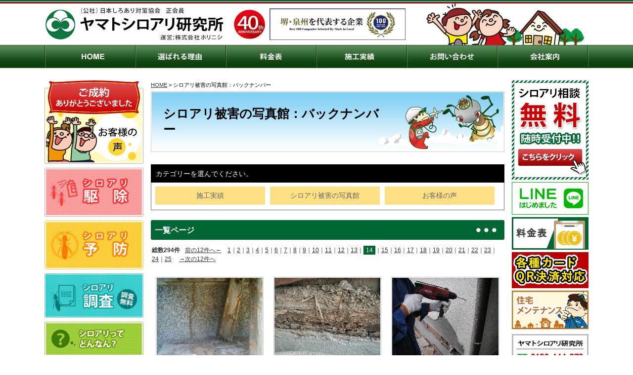

--- FILE ---
content_type: text/html
request_url: https://www.shiroari.jp/cathand/list-0-0-14-0.html
body_size: 28004
content:
<!DOCTYPE html PUBLIC "-//W3C//DTD XHTML 1.0 Transitional//EN"
 "http://www.w3.org/TR/xhtml1/DTD/xhtml1-transitional.dtd">
<html xmlns="http://www.w3.org/1999/xhtml" xml:lang="ja" lang="ja"><!-- InstanceBegin template="/Templates/index.dwt" codeOutsideHTMLIsLocked="false" -->
<head>
<!-- Google Tag Manager -->
<script>(function(w,d,s,l,i){w[l]=w[l]||[];w[l].push({'gtm.start':
new Date().getTime(),event:'gtm.js'});var f=d.getElementsByTagName(s)[0],
j=d.createElement(s),dl=l!='dataLayer'?'&l='+l:'';j.async=true;j.src=
'https://www.googletagmanager.com/gtm.js?id='+i+dl;f.parentNode.insertBefore(j,f);
})(window,document,'script','dataLayer','GTM-5B8W7DK');</script>
<!-- End Google Tag Manager -->
<meta http-equiv="Content-Type" content="text/html; charset=Shift_JIS" />
<meta http-equiv="Content-Language" content="ja" />
<meta http-equiv="Content-Script-Type" content="text/javascript" />
<meta http-equiv="Content-Style-Type" content="text/css" />
<script type="text/javascript" src="../common/js/jquery-1.7.2.min.js"></script>
<script type="text/javascript" src="../common/js/jquery.easing.1.3.js"></script>
<script type="text/javascript" src="../common/js/scrolltopcontrol.js"></script>
<script type="text/javascript" src="../common/js/sticky.js"></script>
<!-- InstanceBeginEditable name="doctitle" -->
	<title>シロアリ被害の写真館：バックナンバー｜白蟻 駆除 予防 調査｜大阪 ヤマトシロアリ研究所</title>
	<meta name="Description" content="シロアリの被害でお困りの方へ。白蟻（シロアリ）の駆除・予防・調査はヤマトシロアリ研究所にお任せください。創業40年の実績と確かな技術で、あなたの大切なマイホームを守ります。現地調査、お見積り、相談無料です！" />
	<meta name="Keywords" content="白蟻,シロアリ,白アリ,羽アリ,ヤマトシロアリ,駆除,予防,調査,無料見積り,大阪,関西" />
	
<!-- InstanceEndEditable -->
<meta name="robots" content="index,follow" />
<link rel="stylesheet" type="text/css" media="all" href="../common/css/import.css" />
<link rel="icon" type="image/x-icon" href="../images/favicon.ico">
<link rel="icon" type="image/png" sizes="32x32" href="../images/favicon-32x32.png">
<link rel="icon" type="image/png" sizes="16x16" href="../images/favicon-16x16.png">
<link rel="apple-touch-icon" sizes="180x180" href="../images/favicon-180x180.png">
<link rel="icon" type="image/png" sizes="192x192" href="../images/favicon-192x192.png">
<link rel="alternate" media="only screen and (max-width: 640px)" href="https://smart.shiroari.jp/cathand/list-0-0-14-0.html" />
<link href="https://maxcdn.bootstrapcdn.com/font-awesome/4.3.0/css/font-awesome.min.css" rel="stylesheet">
<script type="text/javascript" src="../common/js/jquery-contained-sticky-scroll.js"></script>
<script type="text/javascript">
	jQuery(document).ready(function(){
	  jQuery('#subMenu').containedStickyScroll({
	    closeChar: ''
	});
	});
</script>
<script type="text/javascript" src="https://cspssl.jp/trustlogo/javascript/cot.js"></script>
<script language="javascript" type="text/javascript">
//<![CDATA[
var cot_loc0=(window.location.protocol == "https:")? "https://secure.comodo.net/trustlogo/javascript/cot.js" :
"http://www.trustlogo.com/trustlogo/javascript/cot.js";
document.writeln('<scr' + 'ipt language="JavaScript" src="'+cot_loc0+'" type="text\/javascript">' + '<\/scr' + 'ipt>');
//]]>
</script>
<script type="application/ld+json">
{
  "@context": "https://schema.org",
  "@type": "ProfessionalService",
  "name": "ヤマトシロアリ研究所（株式会社ホリニシ）",
  "url": "https://www.shiroari.jp/",
  "logo": "https://www.shiroari.jp/images/favicon-192x192.png",
  "image": "https://www.emono1.jp/img/yshiroari/20150525091936_photo_26.jpg",
  "description": "ヤマトシロアリ研究所は、関西地方でシロアリ駆除、予防、調査、床下環境改善サービスを提供する株式会社ホリニシの専門サイトです。無料で床下診断を行い、安全で確実な白蟻（シロアリ）対策をご提案します。",
  "telephone": "+81-120-444-870",
  "address": {
    "@type": "PostalAddress",
    "postalCode": "587-0051",
    "addressRegion": "大阪府",
    "addressLocality": "堺市美原区",
    "streetAddress": "北余部221-28",
    "addressCountry": "JP"
  },
  "openingHoursSpecification": [
    {
      "@type": "OpeningHoursSpecification",
      "dayOfWeek": [
        "Monday",
        "Tuesday",
        "Wednesday",
        "Thursday",
        "Friday",
        "Saturday",
        "Sunday"
      ],
      "opens": "09:00",
      "closes": "18:00"
    }
  ],
  "serviceType": "シロアリ駆除サービス",
  "areaServed": [
    { "@type": "AdministrativeArea", "name": "大阪府" },
    { "@type": "AdministrativeArea", "name": "京都府" },
    { "@type": "AdministrativeArea", "name": "兵庫県" },
    { "@type": "AdministrativeArea", "name": "奈良県" },
    { "@type": "AdministrativeArea", "name": "滋賀県" },
    { "@type": "AdministrativeArea", "name": "和歌山県" }
  ],
  "sameAs": [
    "https://www.facebook.com/yamatoshiroari",
    "https://www.instagram.com/yamato_shiroari/"
  ]
}
</script>

<!-- InstanceBeginEditable name="head" --><!-- InstanceEndEditable -->
<!-- InstanceParam name="HISTORY-BACK" type="boolean" value="true" -->
<!-- InstanceParam name="CONTACT" type="boolean" value="true" -->
<!-- InstanceParam name="SIDE" type="boolean" value="true" -->
<!-- InstanceParam name="MAIN" type="boolean" value="true" -->
<!-- InstanceParam name="id" type="text" value="default" -->
</head>
<body id="default">
<!-- Google Tag Manager (noscript) -->
<noscript><iframe src="https://www.googletagmanager.com/ns.html?id=GTM-5B8W7DK"
height="0" width="0" style="display:none;visibility:hidden"></iframe></noscript>
<!-- End Google Tag Manager (noscript) -->
<!-- InstanceBeginEditable name="mode_pc" -->
<!-- InstanceEndEditable -->
<div id="body_bg">
	<!--  HEADER ここから -->
	<div id="header"> <!-- InstanceBeginEditable name="h1" -->
	
	<div class="header_left">
		<h1><a href="../"><img src="../images/templates/header_logo.jpg" alt="シロアリ被害の写真館：バックナンバー" /></a></h1>
		<a href="https://madeinlocal.jp/category/companies/senshu020" target="_blank"  class="emblem_bnr"><img src="../images/templates/emblem_bnr.jpg" alt="堺・泉州を代表する企業"></a>　
		</div>
<!-- InstanceEndEditable --> </div>
	<!--  HEADER ここまで -->
	<!-- GLOBAL ここから -->
	<div id="global">
		<ul>
			<li><a href="/"><img src="../images/templates/global01.jpg" height="47" alt="HOME" /></a></li>
			<li><a href="../gallery/gallery_list-3609-17106-1.html"><img src="../images/templates/global02.jpg" height="47" alt="選ばれる理由" /></a></li>
			<li><a href="../gallery/gallery_list-3467-16836-1.html"><img src="../images/templates/global03.jpg" height="47" alt="料金表" /></a></li>
			<li><a href="../flow_gallery/gallery_list-1992.html"><img src="../images/templates/global04.jpg" height="47" alt="施工実績" /></a></li>
			<li><a href="otoiawase.php?serial=00640"><img src="../images/templates/global05.jpg" height="47" alt="お問い合わせ" /></a></li>
			<li><a href="../company.html"><img src="../images/templates/global06.jpg" height="47" alt="会社案内" /></a></li>
		</ul>
	</div>
	<!--  GLOBAL ここまで -->
	<!-- globalここから -->
	<div class="sticky">
		<ul>
			<li><a href="/"><img src="../images/templates/global01.jpg" width="183" height="47" alt="HOME" /></a></li>
			<li><a href="../gallery/gallery_list-3609-17106-1.html"><img src="../images/templates/global02.jpg" width="183" height="47" alt="選ばれる理由" /></a></li>
			<li><a href="../gallery/gallery_list-3467-16836-1.html"><img src="../images/templates/global03.jpg" width="183" height="47" alt="料金表" /></a></li>
			<li><a href="../flow_gallery/gallery_list-1992.html"><img src="../images/templates/global04.jpg" width="183" height="47" alt="施工実績" /></a></li>
			<li><a href="otoiawase.php?serial=00640"><img src="../images/templates/global05.jpg" width="183" height="47" alt="お問い合わせ" /></a></li>
			<li><a href="../company.html"><img src="../images/templates/global06.jpg" height="47" alt="会社案内" /></a></li>
		</ul>
	</div>
	<!-- globalここまで -->
	<!-- InstanceBeginEditable name="MAIN-IMG" -->
<!-- InstanceEndEditable -->
	<!--  CONTAINER ここから -->
	<div id="container">
		<!--  WRAPPER ここから -->
		<div id="wrapper">
			<div id="subMenu">
				<!--  rightMenu01 ここから  -->
				<div id="rightMenu01">
					<!--
<table>
	<tr>
		<td class="addclass_td1">
			<a href='/cathand/otoiawase.php?serial=09567'>
			<img  src='https://www.emono1.jp/img/yshiroari/20150525092737_photo_90.jpg' border='0' alt='' />
			</a>		</td>
	</tr>
	<tr>
		<td class="addclass_td2">
			<a href='/gallery/gallery_list-3467-16836-1.html#oshiharai'>
			<img  src='https://www.emono1.jp/img/yshiroari/20230328163047_photo_64.jpg' border='0' alt='お支払い時にカード決済が可能になりました!!' />
			</a>		</td>
	</tr>
</table>
-->
				<table>
					<tbody>
						<tr>
							<td class="addclass_td1">
								<a href="https://shiroari-lp.jp/" target="_blank">
								<img src="https://www.emono1.jp/img/yshiroari/20150525092737_photo_90.jpg" border="0" alt="">
								</a>		</td>
						</tr>
						<tr>
							<td class="addclass_td2">
								<a href="/cathand/otoiawase.php?serial=00641">
								<img src="../images/templates/bnr_side_line.jpg" border="0" alt="LINEはじめました">
								</a>		</td>
						</tr>
						<tr>
							<td class="addclass_td3">
								<a href="/gallery/gallery_list-3467-16836-1.html">
								    <img src="../images/templates/price.jpg" border="0" alt="料金表">
								</a>
							</td>
						</tr>
						<tr>
							<td class="addclass_td3">
								<a href="/gallery/gallery_list-3467-16836-1.html#settlement">
								    <img src="../images/templates/settlement.png" border="0" alt="各種カードQR決済対応">
								</a>
							</td>
						</tr>
						<tr>
							<td class="addclass_td3">
								<a href="/gallery/gallery_list-3467-27791-1.html">
								    <img src="../images/templates/bnr_side_mainte.png" border="0" alt="住宅メンテナンス">
								</a>
							</td>
						</tr>
                        
					</tbody>
				</table>
					
				</div>
				<!--  rightMenu01 ここまで  -->
				<!--  rightMenu02 ここから  -->
				<div id="rightMenu02">
					<p><img src="../images/templates/side_right02.jpg" alt="ヤマトシロアリ研究所、フリーダイヤル：0120-444-870、営業時間/9:00～18:00、電話受付時間/8:00～22:00（年中無休）、定休日/日曜・祝日(ご希望があれば日曜・祝日も営業)　しつこい営業は行いません！" height="201" /></p>
				</div>
				<!--  rightMenu02 ここまで  -->
				<div id="social-button-area">
					<ul class="social-button">
						<li><a href="https://www.facebook.com/yamatoshiroari" target="_blank"><img src="../images/templates/fb.jpg" alt="facebookはこちら" style="max-width: 100%;margin-bottom: 4px; "></a></li>
						<li><a href="https://www.instagram.com/yamato_shiroari/" target="_blank"><img src="../images/templates/ig.jpg" alt="instagramはこちら" style="max-width: 100%"></a></li>
					</ul>
				</div>
			</div>
			<!-- InstanceBeginEditable name="MAIN-INDEX" -->
    <!-- InstanceEndEditable --> 
			<!--  MAIN ここから  -->
			<div id="main"> <!-- InstanceBeginEditable name="main" -->
					<div id="crumbs"><p><a href="../../index.html">HOME</a> &gt; シロアリ被害の写真館：バックナンバー</p></div>

	<div id="cathand_list">
	
		<p class="PageTitle">シロアリ被害の写真館：バックナンバー</p>

<p class="cate_choice">カテゴリーを選んでください。</p>

<ul class='big'>
	<li>
		<a href='/cathand/list-6269-0-0-0.html'>施工実績</a>
		<ul class='small'>
			<li><a href='/cathand/list-6269-11262-0-0.html'>戸建住宅</a></li>
			<li><a href='/cathand/list-6269-11264-0-0.html'>マンション、店舗</a></li>
		</ul>
	</li>
	<li>
		<a href='/cathand/list-2088-0-0-0.html'>シロアリ被害の写真館</a>
		<ul class='small'>
			<li><a href='/cathand/list-2088-10876-0-0.html'>ヤマトシロアリ</a></li>
			<li><a href='/cathand/list-2088-10877-0-0.html'>イエシロアリ</a></li>
			<li><a href='/cathand/list-2088-10878-0-0.html'>アメリカカンザイシロアリ</a></li>
			<li><a href='/cathand/list-2088-10879-0-0.html'>マンション、キクイムシなど</a></li>
		</ul>
	</li>
	<li>
		<a href='/cathand/list-2089-0-0-0.html'>お客様の声</a>
		<ul class='small'>
		</ul>
	</li>
</ul>

		

<!--一覧モジュールstart(l2)-->


<h2>一覧ページ</h2>
<div class='menu'>
	<span>総数294件</span><a href='/cathand/list-0-0-13-0.html' class='link-menu'>前の12件へ←</a>　<a href='/cathand/list-0-0-1-0.html'>1</a>｜<a href='/cathand/list-0-0-2-0.html'>2</a>｜<a href='/cathand/list-0-0-3-0.html'>3</a>｜<a href='/cathand/list-0-0-4-0.html'>4</a>｜<a href='/cathand/list-0-0-5-0.html'>5</a>｜<a href='/cathand/list-0-0-6-0.html'>6</a>｜<a href='/cathand/list-0-0-7-0.html'>7</a>｜<a href='/cathand/list-0-0-8-0.html'>8</a>｜<a href='/cathand/list-0-0-9-0.html'>9</a>｜<a href='/cathand/list-0-0-10-0.html'>10</a>｜<a href='/cathand/list-0-0-11-0.html'>11</a>｜<a href='/cathand/list-0-0-12-0.html'>12</a>｜<a href='/cathand/list-0-0-13-0.html'>13</a>｜<em>14</em>｜<a href='/cathand/list-0-0-15-0.html'>15</a>｜<a href='/cathand/list-0-0-16-0.html'>16</a>｜<a href='/cathand/list-0-0-17-0.html'>17</a>｜<a href='/cathand/list-0-0-18-0.html'>18</a>｜<a href='/cathand/list-0-0-19-0.html'>19</a>｜<a href='/cathand/list-0-0-20-0.html'>20</a>｜<a href='/cathand/list-0-0-21-0.html'>21</a>｜<a href='/cathand/list-0-0-22-0.html'>22</a>｜<a href='/cathand/list-0-0-23-0.html'>23</a>｜<a href='/cathand/list-0-0-24-0.html'>24</a>｜<a href='/cathand/list-0-0-25-0.html'>25</a> 　<a href='/cathand/list-0-0-15-0.html' class='link-menu'>→次の12件へ</a>
</div>
<div id='contents'>
	<table>
		<tr>
			<td>
		<a href='/cathand/detail-30145.html'>
<img src='https://www.emono1.jp/img/yshiroari/l20060929191601_img1_40.jpg' border='0' alt='基礎コンクリート　シロアリ退治　堺市' />
		</a>
				<div  class='inside'>
			<h3><a href='/cathand/detail-30145.html'>基礎コンクリート　シロアリ退治　堺市</a></h3>
					<p>
						堺市西区のコンクリートから白あり　写真
					</p>
					<p class='detail'><a href='/cathand/detail-30145.html'><img src='/images/detail_link_button_off.jpg' alt='' /></a></p>
				</div>
			</td>
			<td>
		<a href='/cathand/detail-30144.html'>
<img src='https://www.emono1.jp/img/yshiroari/l20060929191520_img1_74.jpg' border='0' alt='河内長野市の住宅街ヤマトシロアリ被害' />
		</a>
				<div  class='inside'>
			<h3><a href='/cathand/detail-30144.html'>河内長野市の住宅街ヤマトシロアリ被害</a></h3>
					<p>
						河内長野市のヤマトシロアリ土台被害
					</p>
					<p class='detail'><a href='/cathand/detail-30144.html'><img src='/images/detail_link_button_off.jpg' alt='' /></a></p>
				</div>
			</td>
			<td>
		<a href='/cathand/detail-30143.html'>
<img src='https://www.emono1.jp/img/yshiroari/l20060929191457_img1_2.jpg' border='0' alt='シロアリ防除　施工方法写真　予防処理' />
		</a>
				<div  class='inside'>
			<h3><a href='/cathand/detail-30143.html'>シロアリ防除　施工方法写真　予防処理</a></h3>
					<p>
						モルタルで隠れた柱に穴あけ　シロアリ工事
					</p>
					<p class='detail'><a href='/cathand/detail-30143.html'><img src='/images/detail_link_button_off.jpg' alt='' /></a></p>
				</div>
			</td>
	</tr>
		<tr>
			<td>
		<a href='/cathand/detail-30142.html'>
<img src='https://www.emono1.jp/img/yshiroari/l20060929191422_img1_95.jpg' border='0' alt='お寺の柱、シロアリの蟻道 堺市西区' />
		</a>
				<div  class='inside'>
			<h3><a href='/cathand/detail-30142.html'>お寺の柱、シロアリの蟻道 堺市西区</a></h3>
					<p>
						関西　海沿い　イエシロアリ被害　
					</p>
					<p class='detail'><a href='/cathand/detail-30142.html'><img src='/images/detail_link_button_off.jpg' alt='' /></a></p>
				</div>
			</td>
			<td>
		<a href='/cathand/detail-29785.html'>
<img src='https://www.emono1.jp/img/yshiroari/l20060927132758_img1_71.jpg' border='0' alt='床下全域のシロアリ駆除写真　枚方市' />
		</a>
				<div  class='inside'>
			<h3><a href='/cathand/detail-29785.html'>床下全域のシロアリ駆除写真　枚方市</a></h3>
					<p>
						ヤマトシロアリ被害の写真（５枚）
					</p>
					<p class='detail'><a href='/cathand/detail-29785.html'><img src='/images/detail_link_button_off.jpg' alt='' /></a></p>
				</div>
			</td>
			<td>
		<a href='/cathand/detail-905975.html'>
<img src='https://www.emono1.jp/img/yshiroari/l20251120155235_img1_1.jpg' border='0' alt='カンザイさんの声' />
		</a>
				<div  class='inside'>
			<h3><a href='/cathand/detail-905975.html'>カンザイさんの声</a></h3>
					<p>
						今回シロアリが家の和室の部屋に発・・・
					</p>
					<p class='detail'><a href='/cathand/detail-905975.html'><img src='/images/detail_link_button_off.jpg' alt='' /></a></p>
				</div>
			</td>
	</tr>
		<tr>
			<td>
		<a href='/cathand/detail-904365.html'>
<img src='https://www.emono1.jp/img/yshiroari/l20250825164430_img1_48.jpg' border='0' alt='みよすさんの声' />
		</a>
				<div  class='inside'>
			<h3><a href='/cathand/detail-904365.html'>みよすさんの声</a></h3>
					<p>
						シロアリ調査と予防処置を依頼・・・
					</p>
					<p class='detail'><a href='/cathand/detail-904365.html'><img src='/images/detail_link_button_off.jpg' alt='' /></a></p>
				</div>
			</td>
			<td>
		<a href='/cathand/detail-902655.html'>
<img src='https://www.emono1.jp/img/yshiroari/l20250513162028_img1_35.jpg' border='0' alt='みなママさんの声' />
		</a>
				<div  class='inside'>
			<h3><a href='/cathand/detail-902655.html'>みなママさんの声</a></h3>
					<p>
						4月27日の夜、洗面所床と浴室柱に・・・
					</p>
					<p class='detail'><a href='/cathand/detail-902655.html'><img src='/images/detail_link_button_off.jpg' alt='' /></a></p>
				</div>
			</td>
			<td>
		<a href='/cathand/detail-902547.html'>
<img src='https://www.emono1.jp/img/yshiroari/l20250424100327_img1_76.jpg' border='0' alt='匿名さんの声' />
		</a>
				<div  class='inside'>
			<h3><a href='/cathand/detail-902547.html'>匿名さんの声</a></h3>
					<p>
						築古戸建ての基礎に大きな横ヒビが・・・
					</p>
					<p class='detail'><a href='/cathand/detail-902547.html'><img src='/images/detail_link_button_off.jpg' alt='' /></a></p>
				</div>
			</td>
	</tr>
		<tr>
			<td>
		<a href='/cathand/detail-901788.html'>
<img src='https://www.emono1.jp/img/yshiroari/l20250225110135_img1_98.jpg' border='0' alt='匿名さんの声' />
		</a>
				<div  class='inside'>
			<h3><a href='/cathand/detail-901788.html'>匿名さんの声</a></h3>
					<p>
						シロアリ予防でお願いしましたが・・・
					</p>
					<p class='detail'><a href='/cathand/detail-901788.html'><img src='/images/detail_link_button_off.jpg' alt='' /></a></p>
				</div>
			</td>
			<td>
		<a href='/cathand/detail-896572.html'>
<img src='https://www.emono1.jp/img/yshiroari/l20240722104948_img1_98.jpg' border='0' alt='KMPさんの声' />
		</a>
				<div  class='inside'>
			<h3><a href='/cathand/detail-896572.html'>KMPさんの声</a></h3>
					<p>
						シロアリ被害を疑い、見に来てもらいま・・
					</p>
					<p class='detail'><a href='/cathand/detail-896572.html'><img src='/images/detail_link_button_off.jpg' alt='' /></a></p>
				</div>
			</td>
			<td>
		<a href='/cathand/detail-895942.html'>
<img src='https://www.emono1.jp/img/yshiroari/l20240621151936_img1_73.jpg' border='0' alt='匿名ゆーじぃさん' />
		</a>
				<div  class='inside'>
			<h3><a href='/cathand/detail-895942.html'>匿名ゆーじぃさん</a></h3>
					<p>
						丁寧な応対と施工で不満は有りませ・・・
					</p>
					<p class='detail'><a href='/cathand/detail-895942.html'><img src='/images/detail_link_button_off.jpg' alt='' /></a></p>
				</div>
			</td>
	</tr>
	</table>
</div>
<div class='menu'>
	<span>総数294件</span><a href='/cathand/list-0-0-13-0.html' class='link-menu'>前の12件へ←</a>　<a href='/cathand/list-0-0-1-0.html'>1</a>｜<a href='/cathand/list-0-0-2-0.html'>2</a>｜<a href='/cathand/list-0-0-3-0.html'>3</a>｜<a href='/cathand/list-0-0-4-0.html'>4</a>｜<a href='/cathand/list-0-0-5-0.html'>5</a>｜<a href='/cathand/list-0-0-6-0.html'>6</a>｜<a href='/cathand/list-0-0-7-0.html'>7</a>｜<a href='/cathand/list-0-0-8-0.html'>8</a>｜<a href='/cathand/list-0-0-9-0.html'>9</a>｜<a href='/cathand/list-0-0-10-0.html'>10</a>｜<a href='/cathand/list-0-0-11-0.html'>11</a>｜<a href='/cathand/list-0-0-12-0.html'>12</a>｜<a href='/cathand/list-0-0-13-0.html'>13</a>｜<em>14</em>｜<a href='/cathand/list-0-0-15-0.html'>15</a>｜<a href='/cathand/list-0-0-16-0.html'>16</a>｜<a href='/cathand/list-0-0-17-0.html'>17</a>｜<a href='/cathand/list-0-0-18-0.html'>18</a>｜<a href='/cathand/list-0-0-19-0.html'>19</a>｜<a href='/cathand/list-0-0-20-0.html'>20</a>｜<a href='/cathand/list-0-0-21-0.html'>21</a>｜<a href='/cathand/list-0-0-22-0.html'>22</a>｜<a href='/cathand/list-0-0-23-0.html'>23</a>｜<a href='/cathand/list-0-0-24-0.html'>24</a>｜<a href='/cathand/list-0-0-25-0.html'>25</a> 　<a href='/cathand/list-0-0-15-0.html' class='link-menu'>→次の12件へ</a>
</div>
<div class='cathand_list_back'>
	<a href='javascript:history.back();'>戻る</a>
</div>
<!--一覧モジュールend-->


<!--アクセス解析START-->
<script type='text/javascript' src='https://www.emono1.jp/client/acc/js_ssl.php?shop=yshiroari'></script>
<script type='text/javascript'>
acc_analisis('一覧ページ')
</script>
<!--アクセス解析END-->
		
	</div>
	<!-- InstanceEndEditable -->   </div>
			<!-- MAIN ここまで -->
			 
			<!--  SIDE ここから -->
			<div id="side">
				<!--  side_form ここから  -->
				<div class="side_form">
					
<table>
	<tr>
		<td class="addclass_td1">
			<a href='/cathand/list-2089-0-0-0.html'>
			<img  src='https://www.emono1.jp/img/yshiroari/20150610153312_photo_96.jpg' border='0' alt='ご成約ありがとうございました' />
			</a>		</td>
	</tr>
</table>
				</div>
				<!--  side_form ここまで -->
				<!--  side_form ここから  -->
				<div class="side_form">
					
<table>
	<tr>
		<td class="addclass_td1">
			<a href='/gallery/gallery_list-3467-16832-1.html'>
			<img  src='https://www.emono1.jp/img/yshiroari/20150610153322_photo_52.jpg' border='0' alt='' />
			</a>		</td>
	</tr>
	<tr>
		<td class="addclass_td2">
			<a href='/gallery/gallery_list-3467-16833-1.html'>
			<img  src='https://www.emono1.jp/img/yshiroari/20150610153330_photo_63.jpg' border='0' alt='' />
			</a>		</td>
	</tr>
	<tr>
		<td class="addclass_td3">
			<a href='/gallery/gallery_list-3467-16834-1.html'>
			<img  src='https://www.emono1.jp/img/yshiroari/20150525094622_photo_1.jpg' border='0' alt='' />
			</a>		</td>
	</tr>
	<tr>
		<td class="addclass_td4">
			<a href='/gallery/gallery_list-3609-16976-1.html'>
			<img  src='https://www.emono1.jp/img/yshiroari/20150525094631_photo_69.jpg' border='0' alt='' />
			</a>		</td>
	</tr>
	<tr>
		<td class="addclass_td5">
			<a href='/gallery/gallery_list-3467-16836-1.html'>
			<img  src='https://www.emono1.jp/img/yshiroari/20150525094638_photo_54.jpg' border='0' alt='' />
			</a>		</td>
	</tr>
	<tr>
		<td class="addclass_td6">
			<a href='/gallery/gallery_list-3609-16977-1.html'>
			<img  src='https://www.emono1.jp/img/yshiroari/20150525094647_photo_32.jpg' border='0' alt='' />
			</a>		</td>
	</tr>
	<tr>
		<td class="addclass_td7">
			<a href='/cathand/list.php'>
			<img  src='https://www.emono1.jp/img/yshiroari/20150525094702_photo_54.jpg' border='0' alt='' />
			</a>		</td>
	</tr>
	<tr>
		<td class="addclass_td8">
			<a href='/gallery/gallery_list-3467-23870-1.html'>
			<img  src='https://www.emono1.jp/img/yshiroari/20191105135834_photo_30.jpg' border='0' alt='動画コーナー' />
			</a>		</td>
	</tr>
	<tr>
		<td class="addclass_td9">
			<a href='/gallery/gallery_list-3609-16988-1.html'>
			<img  src='https://www.emono1.jp/img/yshiroari/20150525094725_photo_36.jpg' border='0' alt='スタッフ紹介' />
			</a>		</td>
	</tr>
	<tr>
		<td class="addclass_td10">
			<a href='/faq.html'>
			<img  src='https://www.emono1.jp/img/yshiroari/20150525094711_photo_47.jpg' border='0' alt='' />
			</a>		</td>
	</tr>
	<tr>
		<td class="addclass_td11">
			<p><div id="sideComp"><u>ヤマトシロアリ研究所</u><br />
〒587-0051<br />
大阪府堺市美原区北余部221-28<br />
フリーダイヤル：0120-444-870<br />
ＴＥＬ：072-361-4614<br />
ＦＡＸ：072-361-4394<br />
携　帯：090-8235-3118</div></p>
		</td>
	</tr>
	<tr>
		<td class="addclass_td12">
			<img  src='https://www.emono1.jp/img/yshiroari/20150525094832_photo_94.jpg' border='0' alt='' />
			<p><font color="#ff0000">※一部対応出来ないエリアがございます。<br />
お電話にてお問い合わせください。</font></p>
		</td>
	</tr>
	<tr>
		<td class="addclass_td13">
			<a href='/gallery/gallery_list-3467-17838-1.html'>
			<img  src='https://www.emono1.jp/img/yshiroari/20150525094848_photo_64.jpg' border='0' alt='新築予防について' />
			</a>		</td>
	</tr>
	<tr>
		<td class="addclass_td14">
			<p><a href="https://gokiburi-lp.com/" target="_blank"><img src="https://data.emono1.jp/uploader/614/2025071113161162.png" alt="ヤマトゴキブリ研究所"></a></p>
		</td>
	</tr>
	<tr>
		<td class="addclass_td15">
			<a href='../gallery/gallery_list-3467-27790-1.html'>
			<img  src='https://www.emono1.jp/img/yshiroari/20250711131541_photo_25.png' border='0' alt='家屋害虫・害獣対策' />
			</a>		</td>
	</tr>
	<tr>
		<td class="addclass_td16">
			<a href='../gallery/gallery_list-3467-27791-1.html'>
			<img  src='https://www.emono1.jp/img/yshiroari/20250711132726_photo_90.png' border='0' alt='住宅メンテナンス' />
			</a>		</td>
	</tr>
	<tr>
		<td class="addclass_td17">
			<img  src='https://www.emono1.jp/img/yshiroari/20150525094857_photo_47.jpg' border='0' alt='' />
		</td>
	</tr>
	<tr>
		<td class="addclass_td18">
			<a href='/gallery/gallery_list-3467-17746-1.html'>
			<img  src='https://www.emono1.jp/img/yshiroari/20150525094911_photo_52.jpg' border='0' alt='' />
			</a>		</td>
	</tr>
	<tr>
		<td class="addclass_td19">
			<a href='/gallery/gallery_list-3467-17747-1.html'>
			<img  src='https://www.emono1.jp/img/yshiroari/20150525094920_photo_49.jpg' border='0' alt='中古住宅シロアリ調査' />
			</a>		</td>
	</tr>
</table>
				</div>
				<!--  side_form ここまで -->
				<!--  side_form ここから  -->
				<div class="side_form">
					
<table>
</table>
				</div>
				<!--  side_form ここまで -->
			</div>
			<!--  SIDE ここまで  -->
			 </div>
		<!--  WRAPPER ここまで  -->
	</div>
	<!-- CONTAINER ここまで  -->
	<!--------------------------  CONTACT ここから  -------------------------->
	<div id="contact_main"> <a href="otoiawase.php?serial=00640"><img src="../images/templates/contact_main.jpg" width="1100" alt="ヤマトシロアリ研究所（運営：株式会社ホリニシ)お問い合わせはこちらから" /></a></div>
	<!--------------------------  CONTACT ここまで  -------------------------->
	<!--  FOOTER ここから -->
	<div id="footer">
		<div id="footerMenu">
			<ul>
				<li><a href="/">HOME</a></li>
				<li><a href="../company.html">会社案内</a></li>
				<li><a href="otoiawase.php?serial=00640">お問い合わせ</a></li>
				<li><a href="../privacy.html">個人情報保護</a></li>
				<li><a href="../about.html">当サイトについて</a></li>
				<li><a href="../link.html">おすすめサイト</a></li>
				<li><a href="../sitemap.html">サイトマップ</a></li>
			</ul>
		</div>
		<div id="footer01">
			<!--  BANNERS ここから -->
			<div id="banners">
            <a href="https://www.neuralmarketing.co.jp/" target="_blank" rel="nofollow"><img src="https://www.emono.jp/cat_img/001/a.gif" alt="SEO対策 大阪" /></a>
            </div>
			<!---  BANNERS ここまで  -->
			<address>
			&copy;
			<script type="text/javascript">
			var startYear = 2007;thisDate = new Date();thisYear = thisDate.getFullYear();if(startYear!=thisYear)
			{document.write(startYear+"-"+thisYear);}else{document.write(startYear);}</script>
			ヤマトシロアリ研究所（運営：株式会社ホリニシ）
			</address>
		</div>
	</div>
	<!--  FOOTER ここまで  -->
	<div id="accesslog"> <!-- InstanceBeginEditable name="acc" -->
<!-- InstanceEndEditable --> </div>
</div>

<script language="JavaScript">COT("https://www.shiroari.jp/images/securesite.png", "SCAS", "none");</script>
	
</body>
<!-- InstanceEnd --></html>


--- FILE ---
content_type: text/css
request_url: https://www.shiroari.jp/common/css/base.css
body_size: 31105
content:
@charset "Shift_JIS";
/*--------------------------------------------------------------------
guideline:since:writer:last_editday:last_editor:
--------------------------------------------------------------------*/

/*cssの初期化*/
/*タグの基本設定*/
/*タグの共有設定*/
/*枠基本スタイル*/
/*ナビゲーションの位置*/
/*スマートフォンサイト切り替えリンク*/

/*ヘッダー*/
/*グローバルメニュー*/
/*メインイメージ*/
/*メインコンテンツ*/
/*サイドメニュー*/
/*フッター*/

/*会社案内　company.html*/
/*個人情報保護　privacy.html*/
/*当サイトについて　about.html*/
/*おすすめサイト　link.html*/
/*ご注文方法について　law.html*/
/*サイトマップ　sitemap.html*/
/*トップ　index.html*/


/*--------------------------------------------------------------------*/
/*cssの初期化*/
/*--------------------------------------------------------------------*/
html, body{
	font-family:Meiryo,"Hiragino Kaku Gothic Pro W3","ヒラギノ角ゴ Pro W3",Osaka,
	"MS P Gothic","ＭＳ Ｐゴシック",sans-serif;
	margin:0;
	padding:0;
	font-size:100%;
}
h1, h2, h3, h4, h5, h6, address, div, blockquote, p, pre, ul, ol, li, dl, dt, dd, hr{
	font-family:Meiryo,"Hiragino Kaku Gothic Pro W3","ヒラギノ角ゴ Pro W3",Osaka,
	"MS P Gothic","ＭＳ Ｐゴシック",sans-serif;
	margin:0;
	padding:0;
	border:0;
	font-style:normal;
	font-weight:normal;
	font-size:100%;
}
table, caption, th, td{
	font-family:Meiryo,"Hiragino Kaku Gothic Pro W3","ヒラギノ角ゴ Pro W3",Osaka,
	"MS P Gothic","ＭＳ Ｐゴシック",sans-serif;
	margin:0;
	padding:0;
	border:0;
	font-style:normal;
	font-weight:normal;
	font-size:100%;
}
span, em, strong, dfn, code, samp, kbd, var, cite, abbr, acronym, sub,
sup, q, br, ins, del, a, img, object, iframe{
	font-family:Meiryo,"Hiragino Kaku Gothic Pro W3","ヒラギノ角ゴ Pro W3",Osaka,
	"MS P Gothic","ＭＳ Ｐゴシック",sans-serif;
	margin:0;
	padding:0;
	border:0;
	font-style:normal;
	font-weight:inherit;
	font-size:100%;
}


/*--------------------------------------------------------------------*/
/*タグの基本設定*/
/*--------------------------------------------------------------------*/

a{
	outline:none;
	color:#333333;
	text-decoration:underline;
}
a:hover{
	color:#666666;
	text-decoration:none;
}
a:hover img{
	filter:alpha(opacity=60); 
	-moz-opacity:0.60;
	opacity:0.60;
}
div.clear{
	clear:both;
}
hr{
	display:none;
}
ul{
	list-style:none;
}

/*--------------------------------------------------------------------*/
/*タグの共通設定*/
/*--------------------------------------------------------------------*/

/*各ページのページタイトル*/
.PageTitle{
	display:table-cell;
	vertical-align: middle;
	height: 123px;
	width: 460px;
	margin:0 0 25px;
	padding: 0 230px 20px 25px;
	font-size: 2.5rem;
	line-height: 1.3em;
	font-weight: bold;
	background: url(../../images/templates/h2_bg.jpg) no-repeat;
}

.SmallTitle{
	display:block;
	text-decoration:none;
	margin: 0 0 15px;
	padding:7px 8px 5px;
	font-size: 1.6rem;
	font-weight: bold;
	color:#FFFFFF;
	border-radius: 3px; 
	background:#063 url(../../images/templates/h3_bg.jpg) no-repeat right center;
}

/* table基本設定 */
div#PrivacyWrapper div#privacy dl dd table.companyTable,
div#about dl dd table.companyTable,
div#link01 table,
div#company02 table,
div#company04 table,
div#law02 table{
	border-collapse:collapse;
	width:100%;
}

div#PrivacyWrapper div#privacy dl dd table.companyTable tr th,
div#about dl dd table.companyTable tr th,
div#link01 table tr th,
div#company02 table tr td.col_1,
div#company04 table tr th,
div#law02 table td.left{
	width:20%;
	padding: 8px 10px;
	border: 1px solid #ccc;
	background:#eee;
}
div#PrivacyWrapper div#privacy dl dd table.companyTable tr td,
div#about dl dd table.companyTable tr td,
div#link01 table tr td,
div#company02 table tr td.col_2,
div#company04 table tr td,
div#law02 table td.right{
	padding: 8px 10px;
	border: 1px solid #ccc;
}

/* dl基本設定 */

div#PrivacyWrapper div#privacy dl dt,
div#about dl dt{
	clear:both;
	display:block;
	text-decoration:none;
	margin: 0 0 15px;
	padding:7px 8px 5px;
	font-size: 1.6rem;
	font-weight: bold;
	color:#FFFFFF;
	border-radius: 3px; 
	background:#063 url(../../images/templates/h3_bg.jpg) no-repeat right center;
}

div#PrivacyWrapper div#privacy dl dd,
div#about dl dd{
	margin:10px 0 30px;
	padding:0;
}
div#PrivacyWrapper div#privacy dl dd p,
div#about dl dd p{
	margin:10px 0;
}
div#PrivacyWrapper div#privacy dl dd ol,
div#about dl dd ol{
	padding-left:13px;
	margin:10px 0 10px 13px;
	border:none;
}
div#PrivacyWrapper div#privacy dl dd li,
div#about dl dd ol li{
	margin:0 0 10px 0;
}
div#PrivacyWrapper div#privacy dl dd a,
div#about dl dd a{
}
div#PrivacyWrapper div#privacy dl dd a:hover,
div#about dl dd a:hover{
}

/*ユーチューブ対策 猫内でyoutube-wrapperで囲む　16：9専用*/
.youtube {
  position: relative;
  padding-bottom: 56.25%;
  height: 0;
}
 
.youtube iframe {
  position: absolute;
  top: 0;
  left: 0;
  width: 100%;
  height: 100%;
}

/*--------------------------------------------------------------------*/
/*枠基本スタイル*/
/*--------------------------------------------------------------------*/
html{
	font-size: 62.5%; /*10px*/
}

body{
	line-height: 1.6;
	font-size: 1.4em;/*16px同様のサイズ*/
	min-width: 1100px;/* 表示したい背景の最大幅を入力 */
}
div#body_bg{
	padding: 7px 0 0;
	background: url(../../images/templates/body_bg.jpg) repeat-x #fff left top;
}
div#container{
	width:1100px;
	margin: 25px auto 0;
}
div#wrapper{
	clear:both;
	width:1100px;
	padding:0;
}
div#wrapper:after{
	content:"";
	display:block;
	height:0;
	clear:both;
}
* html div#wrapper{
	width:1100px;
	float:left;
}
div#contentsWrap{
	width: 885px;
	float: right;
}


/*--------------------------------------------------------------------*/
/*ナビゲーションの位置*/
/*--------------------------------------------------------------------*/
/*--左ナビの場合-------------------------*/
div#side{
	float:left;
	width:200px;
	margin:0;
}
div#main{
	float: right;
	width:715px;
	line-height:1.8;
	margin-right: 15px;
}
div#subMenu{
	float:right;
	width:155px;
	line-height:1.8;
	margin: 0;
	z-index: 9999;
}


/*--------------------------------------------------------------------*/
/*　スマートフォンサイト切り替えリンク*/
/*--------------------------------------------------------------------*/
div#mode_pc {
	padding: 20px 5px;
	background-color: #666;
}

div#mode_pc:after {/*clear*/
	content : "";
	display : block;
	height : 0;
	clear : both;
}


div#mode_pc p{
	width: 98%;
	clear:both;
	list-style:none;
	margin:0 auto;
	padding: 0;
	text-align: left;
}

div#mode_pc p a {
	display: block;
	text-decoration: none;
	width: 95%;
	height: 100%;
	margin:0 auto 0;
	padding:15px 20px;
	font-weight: bold;
	border-radius: 6px;
	background: -webkit-gradient(linear, left top, left bottom, color-stop(0.00, #d8dada), color-stop(0.22, #f1f1f1), color-stop(0.44, #c7c8ca), color-stop(0.74, #e7e8e8), color-stop(1.00, #fdfdfd));
	background: -webkit-linear-gradient(top, #d8dada 0%, #f1f1f1 22%, #c7c8ca 44%, #e7e8e8 74%, #fdfdfd 100%);
	background: -moz-linear-gradient(top, #d8dada 0%, #f1f1f1 22%, #c7c8ca 44%, #e7e8e8 74%, #fdfdfd 100%);
	background: linear-gradient(to bottom, #d8dada 0%, #f1f1f1 22%, #c7c8ca 44%, #e7e8e8 74%, #fdfdfd 100%);
	-webkit-box-shadow: 1px 1px 1px rgb(186, 186, 186);
	-moz-box-shadow: 1px 1px 1px rgb(186, 186, 186);
	-ms-box-shadow: 1px 1px 1px rgb(186, 186, 186);
	box-shadow: 1px 1px 1px rgb(186, 186, 186);
	text-shadow: 1px 1px 0px rgb(255, 255, 255);
	border: 1px solid #999;
	color: #333;
	font-size: 3.0rem;
}


div#mode_pc p a span{
	display: block;
	margin: 0 10px;
	padding-top: 13px;
	height:67px;
	background: url(../../images/templates/smart_phone.png) right center no-repeat
}

/*--------------------------------------------------------------------*/
/*ヘッダー*/
/*--------------------------------------------------------------------*/
div#header{
	clear:both;
	width:1100px;
	height:84px;
	margin:0 auto;
	background:url(../../images/templates/header_bg.jpg) no-repeat right top;
}

.header_left{
	display: flex;
    align-items: center;
	gap: 0.5%;
}

.emblem_bnr{
	width: 25%;
}

.emblem_bnr img{
	width: 100%;
}


/*--------------------------------------------------------------------*/
/*グローバルメニュー*/
/*--------------------------------------------------------------------*/
div#global{
	clear:both;
	width: 100%;
	height: 47px;
	background: url(../../images/templates/global_bg.jpg) repeat-x left top;
}
div#global ul{
	width: 1100px;
	margin: auto;
	overflow: hidden;
}
div#global ul li{
	display:inline;
	float: left;
}

div.sticky {
  position: fixed;
  display:none;
  top: 0;
  z-index: 10000;
  width: 100%;
  opacity: 0.9;
  background: url(../../images/templates/global_bg.jpg) repeat-x left top;
}
div.sticky ul{
	width:1100px;
	margin: 0 auto;
	overflow: hidden;
}
div.sticky ul li{
	float: left;
}
div.sticky ul li a{
	display: block;
}
/*--------------------------------------------------------------------*/
/*メインイメージ*/
/*--------------------------------------------------------------------*/

/*MAIN-IMG 1100px*/

div#main_img_wrap {
	width: 100%;
	height: 444px;
	margin: 10px 0;
	background: #7dcef4 url(../../images/templates/main_img_bg.jpg) repeat-x;
}
div#MAIN-IMG{
	width:1100px;
	margin: 0 auto ;
	text-align: center;
	position: absolute;
	left: 50%;
	margin-left: -550px;
}
 
div#MAIN-IMG div#slider{
	overflow: hidden;
	width:1100px;
	height: 444px;
	margin: 0 auto 10px;
	text-align: center;
 }
 
div#MAIN-IMG img{
	width:1100px;
	text-align: center;
}


/*--------------------------------------------------------------------*/
/*パンくずリスト*/
/*--------------------------------------------------------------------*/
div#main div#crumbs{
	width:715px;
	margin:0 0 3px;
	font-size: 1.1rem;
}

/*--------------------------------------------------------------------*/
/*前のページの戻る＆ページの先頭に戻る*/
/*--------------------------------------------------------------------*/
div.HistoryBack{
	clear:both;
	width:286px;
	float: right;
}
div.HistoryBack:after {
	content:"";
	display:block;
	height:0;
	clear:both;
}
div.HistoryBack div.Return{
	float:left;
	width:138px;
	height:20px;
	margin-right:10px;
	background:url(../../images/return_on.jpg) no-repeat;
}

div.HistoryBack div.GoUp{
	float:left;
	width:138px;
	height:20px;
	background:url(../../images/goup_on.jpg) no-repeat;
}

div.HistoryBack a:hover img {
	filter:alpha(opacity=0); 
	-moz-opacity:0;
	opacity:0;
}

/*--------------------------------------------------------------------*/
/*サイドメニュー*/
/*--------------------------------------------------------------------*/

/*IE8　対策*/
div#side table{
	table-layout:fixed;
}

/*side_form*/
div#side div.side_form{
	width:200px;
}
div#side div.side_form table{
	border-collapse:collapse;
}

div#side div.side_form table tr td{
	width:200px;
	padding-bottom:5px;
}
div#side div.side_form table tr td img{
	max-width:200px;
	margin: 0 0 3px;
	vertical-align: top;
}

div#side div.side_form table tr td p{
	font-size: 1.1rem;
	line-height: 1.3;
	color: #444;
}

div#side div.side_form table tr td p u {
	display: block;
	margin: 0 0 -15px;
	font-size: 1.2rem;
	font-weight: bold;
	color: #000;
	text-decoration: none;
}

div#sideComp {
	padding: 10px;
	line-height: 1.4;
	border: 5px solid #ccc;
}

div#sideComp u {
	display: block;
	margin: 0 0 -13px;
	padding: 7px 10px 5px;
	font-weight: bold;
	color: #fff;
	text-decoration: none;
	background: #063 url(../../images/templates/texture01.gif) repeat;
}



/*-----------------------------------------------------------*/
/*subMenu*/
/*-----------------------------------------------------------*/
/* rightMenu01 */
div#rightMenu01{
	width:155px;
	margin-bottom:5px;
}
div#rightMenu01 table{
	border-collapse:collapse;
}

div#rightMenu01 table tr td{
	width:155px;
	padding-bottom:5px;
}
div#rightMenu01 table tr td img{
	max-width:155px;
	vertical-align: top;
}
div#rightMenu01 table tr td img:hover{
	border: 2px solid #006834;
	filter:alpha(opacity=1); 
	-moz-opacity:1;
	opacity:1;
	margin: -2px 0 -2px -2px;
}

/* rightMenu02 */
div#rightMenu02{
	margin-bottom:10px;
}
div#rightMenu02 img{
    width: 100%;
}
/* ソーシャルボタン */
div#social-button-area {
	background:#fff;
/*	border: 3px solid #bbb;
	padding: 4px 4px 0;*/
}
div#social-button-area:after {
  content : "";
  display : block;
  height : 0;
  clear : both;
}
div#social-button-area ul.social-button {
    display: inline;
}
div#social-button-area ul.social-button li {
  display: inline-block;
  vertical-align: top;
  margin-bottom:4px;
}
div#social-button-area ul.social-button li.sbLeft {
	float:left;
}
div#social-button-area ul.social-button li.sbLeft {
	float:right;
}
div#social-button-area ul.socialbutton li:last-child {
  margin-right: 0;
}
/*--------------------------------------------------------------------*/
/*CONTACT                                                             */
/*--------------------------------------------------------------------*/

div#contact_main{
	clear:both;
	margin-top:40px;
	text-align: center;
	background: #eee url(../../images/templates/contact_main_bg.jpg) repeat-x left top;
}

div#contact_main a:hover img {
	filter:alpha(opacity=100); 
	-moz-opacity:1;
	opacity:1;	
}

/*--------------------------------------------------------------------*/
/*フッター*/
/*--------------------------------------------------------------------*/
div#footer{
	clear:both;
	width:100%;
	overflow:hidden;
	margin: 0;
	padding:20px 0 20px;
	background: #063 url(../../images/templates/footer_bg.jpg) repeat-x left bottom;
}
div#footer div#footerMenu{
	width: 1100px;
	padding:8px 12px;
	margin:0 auto 10px;
	color: #FFF;
}

div#footer div#footerMenu ul li{
	margin-bottom:5px;
	display:inline;
	line-height:1.4;
}
div#footer div#footerMenu ul li a{
	white-space:nowrap;
	padding-left:5px;
	padding-right:5px;
	color: #FFF;
	text-decoration: none;
}
div#footer div#footerMenu ul li a:hover{
	text-decoration: underline;
}

div#footer01 {
	width: 1100px;
	margin: auto;
}

/*ポータルバナー*/
div#footer div#banners{
	float: right;
	padding:0 12px;
	text-align: center;
	margin-bottom:20px;
}

/*コピーライト*/
div#footer address{
	margin-bottom:20px;
color: #fff;
}

/*アクセス解析*/
div#accesslog img{
	display:block;
	height:0;
}

/*--------------------------------------------------------------------*/
/*会社案内　company.html*/
/*--------------------------------------------------------------------*/
div#company{
	width:715px;
	margin:0;
}

/*company01*/

div#company01{
	margin-bottom: 30px;
}

div#company01 table{
	width:715px;
	margin:10px 0;
	border-collapse:collapse;
	table-layout:fixed;
}

div#company01 table tr td{
	width:715px;
	padding-bottom:10px;
}
div#company01 table tr td img{
	float:left;
	max-width:240px;
	margin:0 10px 0 20px;
	padding: 1px;
	/*border: 1px solid #ccc;*/
	background:#FFFFFF;
}
/*
div#company01 table tr td a:hover img{
	filter:alpha(opacity=0); 
	-moz-opacity:0;
	opacity:0;
}
*/

div#company01 table tr td p u{
	display:block;
	color:#FFFFFF;
	width:auto;
	text-decoration:none;
	margin-bottom:-15px;
	padding:7px 10px 5px 10px;
	font-size: 1.6rem;
	font-weight: bold;
	background:#063;
}

div#company01 table tr td div img{
	border:none;
	width:97px;
	height:21px;
	float:right;
	padding:5px 0 0 0;
}
div#company01 table tr td div a:hover img{
	filter:alpha(opacity=60); 
	-moz-opacity:0.60;
	opacity:0.60;
}


/*company02*/
div#company02,
div#company04{
	width:715px;
	margin-bottom:30px;
}
div#company04 b{
	display: block;
	margin: 1em 0 0 .4em;
}


/*company03*/

div#company03{
	margin-bottom: 30px;
}
div#company03 div#gmap iframe{
	margin-bottom:10px;
}



/*--------------------------------------------------------------------*/
/*個人情報保護　privacy.html*/
/*--------------------------------------------------------------------*/
div#PrivacyWrapper div#privacy{
	width:715px;
	margin:0;
}
div#PrivacyWrapper div#privacy p{
	width:715px;
	margin:0 0 10px 0;
}

/*--------------------------------------------------------------------*/
/*当サイトについて　about.html*/
/*--------------------------------------------------------------------*/
div#about{
	width:715px;
	margin:0;
}
div#about p{
	width:715px;
	margin:0 0 10px 0;
}

/*--------------------------------------------------------------------*/
/*おすすめサイト　link.html*/
/*--------------------------------------------------------------------*/
div#link{
	width:715px;
	margin:0;
}

/*link01*/

div#link01 {
	margin: 0 0 40px;
}
div#link01 p{
	margin-bottom:15px;

}
div#link01 p span {
	font-size: 1.0rem;
}


/*link02*/
div#link02 ul.exWrap{
	padding: 0 20px 10px;
	overflow: hidden;
	list-style: none;
	background:#f3f3f3;
}
div#link02 ul.exWrap li{
	float: left;
	display: inline;
	margin: 0 15px 5px 0;
	padding:0 0 0 20px;
	font-weight:bold;
	color: #063;
	background:url(../../images/templates/arrow01_ico.png)  no-repeat left 4px;
}
div#link02 ul.exWrap li a{
	display:block;
	text-decoration: none;
	color:#333;
	white-space: nowrap;
}

div#link02 ul.exWrap li a:hover {
	color: #999;
	text-decoration: underline;
}
div#link02 p.link_cate{
	clear: both;
	height:28px;
	margin: 50px 0 15px 0;
	padding:4px 0 0 140px;
	font-size: 110%;
	font-weight:bold;
	color: #fff;
	background: url(../../images/link/link_choice.gif) no-repeat left top;
}

div#link02 dl.systemDl dt{
}
div#link02 dl.systemDl dt a{
	display:block;
	margin: 0 0 5px;
	font-weight:bold;
	text-decoration: none;
	color:#063;
}
div#link02 dl.systemDl dt a:hover{
	text-decoration: underline;
}
div#link02 dl.systemDl dd{
	margin:0 0 10px 0;
	padding:0 0 10px;
	background: url(../../images/templates/line01.gif) repeat-x left bottom;
}
div#link02 dl.systemDl dd p{
	margin:0;
}
div#link02 dl.systemDl dd img{
	margin:5px 0;
	max-width:590px;
}

/*--------------------------------------------------------------------*/
/*サイトマップ　sitemap.html*/
/*--------------------------------------------------------------------*/
div#sitemap{
	width:715px;
	margin:0;
}
div#sitemap p{
	margin:10px 0;
}

div#sitemap ul li{
	padding:10px 0;
	border-top:1px dotted #c8c8c8;
	background:url(../../images/templates/arrow01_ico.png) no-repeat left center;
}
div#sitemap ul li.nolink{
	display:block;
	padding:10px 0 10px 18px;
	background:url(../../images/templates/arrow01_ico.png) no-repeat left center;
	text-decoration:none;
	font-weight:bold;
}
div#sitemap ul li a{
	display:block;
	padding:0 0 0 18px;
	background:url(../../images/templates/arrow01_ico.png) no-repeat left center;
	text-decoration:none;
	font-weight:bold;
	line-height: 1.4;
}
div#sitemap ul li a:hover{
	background:url(../../images/templates/arrow01_ico.png) no-repeat left center;
	text-decoration:underline;
}

/*商品カテゴリー*/
div#sitemap ul.big{
	margin-top:-10px;
	margin-bottom:10px;
}
div#sitemap ul.big li{
	margin-left:35px;
	padding:0;
	border-top:none;
	background:none;
}
div#sitemap ul.big li a{
	background:url(../../images/sitemap/cate_small.jpg) no-repeat left center;
	line-height: 1.4;
}
div#sitemap ul.big li a:hover{
	background:url(../../images/sitemap/cate_small.jpg) no-repeat left center;
}
div#sitemap ul.small{
	margin:0px;
	padding:0;
	line-height:0;
	font-size:0;
}
div#sitemap ul.small li{
	margin-left:35px;
	padding:0;
	border-bottom:none;
}
div#sitemap ul.small li a{
	display:block;
	padding:0 0 0 18px;
	text-decoration:none;
	font-weight:bold;
	margin:0px;
	font-size: 1.2rem;
	line-height: 1.4;
}
div#sitemap ul.small li a:hover{
	text-decoration:underline;
}

/*ギャラリーカテゴリー*/
div#sitemap div.sitemap02 ul.category{
	margin-top:-10px;
	margin-bottom:10px;
	line-height:0;
	font-size:0;
}
div#sitemap div.sitemap02 ul.category li{
	margin-left:35px;
	padding:0;
	border-top:none;
	background:none;
}
div#sitemap div.sitemap02 ul.category li a{
	background:url(../../images/sitemap/cate_small.jpg) no-repeat left center;
	font-size: 1.2rem;
	line-height: 1.4;
}
div#sitemap div.sitemap02 ul.category li a:hover{
	background:url(../../images/sitemap/cate_small.jpg) no-repeat left center;
}


/*--------------------------------------------------------------------*/
/*index.html*/
/*--------------------------------------------------------------------*/

div#index{
	width: 930px;
}

/*index01*/
div#index01{
	margin: 40px 0 30px;
	width:100%;
}
div#index01 table{
	width:100%;
	border-collapse:collapse;
	table-layout:fixed;
}

div#index01 table tr td{
	width:100%;
	padding-bottom:10px;
}
div#index01 table tr td img{
	vertical-align:top;
	max-width:100%;
	margin: 0 0 5px;
}

div#index01 table tr td p u{
	display:block;
	width:auto;
	margin-bottom:-15px;
	padding: 0 0 0 20px;
	text-decoration:none;
	font-size: 1.6rem;
	font-weight: bold;
	background: url(../../images/templates/arrow01_ico.png) no-repeat 0 0.25em;
}

/*index02*/

div#index02 {
	margin: 0 0 50px;
}

div#index02 h2 {
	margin: 0 0 25px;
}

div#index02 ul {
	width: 1100px;
	overflow: hidden;
}

div#index02 ul li {
	float: left;
}


/*index03*/
div#index03{
	clear: both;
	margin: 0 0 20px;
	width:100%;
}
div#index03 table{
	width:100%;
	margin:0 auto;
	border-collapse: collapse;
	table-layout:fixed;
}

div#index03 table tr td{
	padding: 10px;
	vertical-align:top;
	text-align: center;
}
div#index03 table tr td img{
	vertical-align:top;
	max-width:296px;
	margin: 0 0 5px;
}

div#index03 table tr td p {
	text-align: left;
	line-height: 1.3;
}

div#index03 table tr td p u{
	display:block;
	width:auto;
	margin-bottom:-15px;
	padding: 0 0 0 20px;
	text-decoration:none;
	font-size: 1.6rem;
	font-weight: bold;
	background: url(../../images/templates/arrow01_ico.png) no-repeat 0 0.25em;
}


/*index04*/
div#index04{
	margin: 0 0 65px;
	width:100%;
}
div#index04 table{
	width:100%;
	margin:0 auto;
	border-collapse: collapse;
	table-layout:fixed;
}

div#index04 table tr td{
	padding: 5px;
	text-align: center;
	vertical-align:top;
}
div#index04 table tr td img{
	vertical-align:top;
	max-width: 173px;
}

div#index04 table tr td p{
	text-align: left;
	line-height: 1.3;
}
div#index04 table tr td p u{
	display:block;
	width:auto;
	margin-bottom:-15px;
	padding: 0 0 0 20px;
	text-decoration:none;
	font-size: 1.6rem;
	font-weight: bold;
	background: url(../../images/templates/arrow01_ico.png) no-repeat 0 0.25em;
}
div#instagram{
	float:left;
	width: 450px;
	margin: 0 0 75px;
}
div#instagram .instagram_area{
    position: relative;
}

div#instagram .instagram_area a {
    display: block;
    width: 100%;
    height: 100%;
    position: absolute;
    left: 0;
    top: 0;
}

/*index05*/
div#index05{
	float:left;
	width: 450px;
	margin: 0 0 75px;
}
div#index05 .title h2{
	display: none;
}
div#index05 p.pager-upper,
div#index05 p.pager-lower{
	display: none;
}

div#index05 div.galleryList table {
	width:100%;
	margin:0 auto;
	border-collapse: separate;
	table-layout:fixed;
}
div#index05 div.galleryList table td {
	vertical-align: top;
	width:100%;
	padding:10px 0;
	background: url(../../images/templates/line01.gif) repeat-x left bottom;
}
div#index05 div.galleryList div.gallery{

}
div#index05 div.galleryList div.gallery div.image{

}
div#index05 div.galleryList div.gallery div.image img{
	float:right;
	max-width:156px;
	margin-left:20px;
	padding: 1px;
	border: 1px solid #ccc;
	background:#FFFFFF;
}
div#index05 div.galleryList div.gallery div.galleryInner{

}
div#index05 div.galleryList div.gallery div.galleryInner span.new{
	background:#CC0000;
	color:#FFFFFF;
	padding:2px 5px;
	font-weight:bolder;
}
div#index05 div.galleryList div.gallery div.galleryInner div.title{
	width: auto;
}
div#index05 div.galleryList div.gallery div.galleryInner div.galleryContent{
	display: none;
}
div#index05 div.galleryList div.gallery div.galleryInner div.title h3{
	margin:0 0 5px;
}
div#index05 div.galleryList div.gallery div.galleryInner div.title h3 a{
	display:block;
	width:auto;
	/* margin-bottom:-15px; */
	padding: 0 0 0 20px;
	text-decoration:none;
	font-size: 1.6rem;
	font-weight: bold;
	background: url(../../images/templates/arrow01_ico.png) no-repeat 0 0.25em;
}
div#index05 div.galleryList div.gallery div.galleryInner div.title h3 a:hover{
}
div#index05 div.galleryList div.gallery div.galleryInner div.galleryContent div.comment{
}
div#index05 div.galleryList div.gallery div.galleryInner div.galleryContent div.detailLink{
	text-indent:-9999px;
	background:url(../images/detail_on.gif) no-repeat;
	width:85px;
	height:26px;
	margin:3px 0 0 0;
}
div#index05 div.galleryList div.gallery div.galleryInner div.galleryContent div.detailLink a{
	display:block;
	background:url(../images/detail.gif) no-repeat;
	width:85px;
	height:26px;
}
div#index05 div.galleryList div.gallery div.galleryInner div.galleryContent div.detailLink a:hover{
	background:url(../images/detail_on.gif) no-repeat;
}


div#facebook{
	width:450px;
	float:right;
	margin: 0 0 70px 20px;
}

div#facebook h2,
div#instagram h2{
	margin: 0 0 15px;
}


/*index06*/
div#index06 {
	width: 300px;
	float:right;
}
div#index06 u{
	display:block;
	color:#FFFFFF;
	width:auto;
	text-decoration:none;
	padding:5px 8px;
	margin-bottom:-10px;
	background:#063;
}
div#index06 img{
	clear:both;
	margin:8px 0;
	max-width: 590px;
}
div#index06 div.left{
	clear:both;
}
div#index06 div.left img{
	float: left;
	margin-right: 8px;
}
div#index06 div.right{
	clear:both;
}
div#index06 div.right img{
	float: right;
	margin-left: 8px;
}
div#index06 a img{
	max-width: 190px;
}
div#index06 div.big a img{
	max-width: 590px;
}
div#index06 a:hover img{
}
/*フリーテーブル*/
div#index06 table.border-on{
	width:588px;
	margin:10px 0;
	border:1px solid #cccccc;
	border-collapse:collapse;
}
div#index06 table.border-on td{
	padding:5px;
	border:1px solid #cccccc;
}
div#index06 table.border-off{
	width:590px;
	margin:10px 0;

	border-collapse:collapse;
}
div#index06 table.border-off td{
	padding:5px;
}

div.index_flex{
    display: flex;
}
/*news*/
div#news{
	margin: 0 0 70px 20px;
    width: 450px;
    float: left;
}
div#news ul{
	height:560px;
	overflow:auto;
}
div#news ul li {
	margin:5px 0;
	padding:3px 5px;
	background: url(../../images/templates/line01.gif) repeat-x left bottom;
}
div#news ul li span{
	margin: 0 0.7em 0 0;
	font-weight:bold;
}
div#news ul li a{
	color:#333333;
	text-decoration:underline;
}
div#news ul li a:hover{
	color:#999999;
	text-decoration:underline;
}



/*index07*/
div#index07 {
	width: 100%;
	margin: 0 0 50px;
}

div#index07 u{
	display:block;
	color:#FFFFFF;
	width:auto;
	text-decoration:none;
	margin: 0 0 5px;
	padding:7px 15px;
	font-size: 1.5rem;
	font-weight: bold;
	background:#063;
	border-radius: 3px;
}
div#index07 img{
	clear:both;
	margin:8px 0;
	max-width: 250px;
}
div#index07 div.left{
	clear:both;
}
div#index07 div.left img{
	float: left;
	margin-right: 8px;
}
div#index07 div.right{
	clear:both;
}
div#index07 div.right img{
	float: right;
	margin-left: 8px;
}
div#index07 a img{
	max-width: 150px;
}
div#index07 div.big a img{
	max-width: 150px;
}
div#index07 a:hover img{
}
/*フリーテーブル*/
div#index07 table.border-on{
	width:248px;
	margin:10px 0;
	border:1px solid #cccccc;
	border-collapse:collapse;
}
div#index07 table.border-on td{
	padding:5px;
	border:1px solid #cccccc;
}
div#index07 table.border-off{
	width:250px;
	margin:10px 0;
	border-collapse:collapse;
}
div#index07 table.border-off td{
	padding:5px;
}


/*index08*/
div#index08{
	margin:0;
	width:100%;
	clear:both;
}
div#index08 table{
	width:100%;
	border-collapse:collapse;
	table-layout:fixed;
}

div#index08 table tr td{
	width:100%;
	padding-bottom:10px;
}
div#index08 table tr td img{
	vertical-align:top;
	max-width:100%;
	margin: 0 0 5px;
}

div#index08 table tr td p u{
	display:block;
	width:auto;
	margin-bottom:-15px;
	padding: 0 0 0 20px;
	text-decoration:none;
	font-size: 1.6rem;
	font-weight: bold;
	background: url(../../images/templates/arrow01_ico.png) no-repeat 0 0.25em;
}

/*index09*/

div#index09{
    width: 100%;
    box-sizing: border-box;
    margin: 0 0 50px;
}

div#index09 u{
    display: block;
    color: #FFFFFF;
    width: auto;
    text-decoration: none;
    margin: 0;
    padding: 7px 15px;
    font-size: 1.5rem;
    font-weight: bold;
    background: #063;
    border-radius: 3px 3px 0 0;
}

div#index09 span{
    background: linear-gradient(transparent 60%, #f2d63c 40%);
    font-size: 1.8rem;
    font-weight: bold;
    padding: 0 25px 0 5px;
}

div#index09 p{
    font-size: 1.6rem;
}

div#index09 div.fo_gallery_list{
    border: double 3px #063;
    border-top: none;
    border-radius: 0 0 3px 3px;
    padding: 15px;
}
/*--------------------------------------------------------------------*/
/*よくある質問　faq.html*/
/*--------------------------------------------------------------------*/
div#faq{
	width:715px;
	margin:0;
}

/*faq01*/
div#faq01 p#currentCate{
	padding:6px 10px;
	margin:10px 0 0;
	color: #fff;
	background:#000;
}
div#faq01 p#currentCate span{
	margin-left:30px;
	font-size: 1.8rem;
	font-weight:bold;
}

div#faq01 div.faq div#questions_cate ul{
	clear:both;
	width:705px;
	overflow:hidden;
	padding:0 0 10px 8px;
	border:1px solid #666666;
	border-top: none;
}
div#faq01 div.faq div#questions_cate ul:after {
	content:"";
	display:block;
	height:0;
	clear:both;
}
div#faq01 div.faq div#questions_cate ul li{
	float:left;
	width:206px;
	margin: 8px 10px 0 0;
	padding:6px 8px;
	background:#fc0;
	text-align:center;
}
div#faq01 div.faq div#questions_cate ul li a{
	display:block;
	padding:6px 8px;
	margin: -6px -8px;
	color:#666;
	background:#ffe085;
	text-decoration:none;
}
div#faq01 div.faq div#questions_cate ul li a:hover{
	background:#fc0;
}

div#faq01 div.faq div#questions{
	margin:10px 0 30px;
}
div#faq01 div.faq div#questions h3{
	margin:3px 0 5px;
	display:block;
	text-decoration:none;
	padding:7px 8px 5px;
	font-size: 1.6rem;
	font-weight: bold;
	color:#FFFFFF;
	border-radius: 3px; 
	background:#063 url(../../images/templates/h3_bg.jpg) no-repeat right center;
}
div#faq01 div.faq div#questions ul{
	margin:0 5px;
}
div#faq01 div.faq div#questions ul li{
	padding: 10px 5px;
	background:url(../../images/templates/line01.gif) no-repeat left bottom;
}
div#faq01 div.faq div#questions ul li a{
	padding: 7px 0 7px 45px;
	text-decoration:underline;
	background:url(../../images/faq/question_ico.png) no-repeat left center;
}
div#faq01 div.faq div#questions ul li a:hover{
	color:#aaa;
	text-decoration:underline;
}
div#faq01 div.faq div#answers{
	clear:both;
	margin:0 0 30px;
}
div#faq01 div.faq div#answers h3{
	margin:3px 0 15px;
	display:block;
	text-decoration:none;
	padding:7px 8px 5px;
	font-size: 1.6rem;
	font-weight: bold;
	color:#FFFFFF;
	border-radius: 3px; 
	background:#063 url(../../images/templates/h3_bg.jpg) no-repeat right center;
}
div#faq01 div.faq div#answers ul{
	margin:0 5px;
}

div#faq01 div.faq div#answers ul li dl{
	margin-bottom:10px;
}
div#faq01 div.faq div#answers ul li dl dt{
	margin: 0 0 5px;
	padding:0 0 0 20px;
	background:url(../../images/templates/arrow01_ico.png) no-repeat left center;
	font-weight:bold;
	text-decoration:none;
}

div#faq01 div.faq div#answers ul li dl dd{
	margin: 0 0 20px;
	background:#f3f3f3;
	padding:15px;
}

/*スタッフ情報*/
#gallery3_1.staff .left img {
    float: none !important;
}



--- FILE ---
content_type: text/css
request_url: https://www.shiroari.jp/common/css/nekostyle.css
body_size: 29906
content:
@charset "Shift_JIS";

/*G3_タイトルあり*/
/*G3_タイトルなし*/
/*G4流れギャラリー*/
/*お問い合わせフォーム*/

/*--------------------------------------------------------------------*/
/*猫えびすアクセス解析が吐き出すimgタグがIEで1行分の高さを作ってしまうのを防ぐため*/
/*--------------------------------------------------------------------*/
img.emono1_acc_image.emono1_acc_image_acc{
	display: none;
}
img.emono1_acc_image.emono1_acc_image_ana{
	display: none;
}

table.contents_main+script+img{
	display: none;
}
table.contents_main+script+img+script+img{
	display: none;
}
/*--------------------------------------------------------------------*/
/*★共通ギャラリー3ページ名_1 タイトル無し★　gallery3/gallery3_list,gallery3*/

/*デザインを変える場合　クラスで指定してください　
例）帯のデザイン各ページ変える場合
}*/

/*--------------------------------------------------------------------*/

div#gallery3_1{
	width:715px;
	margin:0;
}



/*カテゴリー*/
div#gallery3_1 p.cate_choice{
	display:block;
	padding:7px 10px 5px;
	margin:5px 0 0 0;
	color:#FFFFFF;
	background:#000;
}

div#gallery3_1 ul.category{
	clear:both;
	width:705px;
	overflow:hidden;
	margin-bottom:10px;
	padding:0 0 10px 8px;
	border-bottom:1px solid #666666;
	border-left:1px solid #666666;
	border-right:1px solid #666666;
}
div#gallery3_1 ul.category:after{
	content:"";
	display:block;
	height:0;
	clear:both;
}
div#gallery3_1 ul.category li{
	float:left;
	width:206px;
	margin: 8px 10px 0 0;
	padding:6px 8px;
	background:#fc0;
	text-align:center;
}
div#gallery3_1 ul.category li a{
	display:block;
	padding:6px 8px;
	margin: -6px -8px;
	color:#666;
	background:#ffe085;
	text-decoration:none;
}

div#gallery3_1 ul.category li.select a {
	color:#000;
	background:#fc0;
}
div#gallery3_1 ul.category li a:hover{
	background:#fc0;
}


/*カテゴリータイトル*/

div#gallery3_1 div.category div.title h2{
	display:none;
	height:88px;
	margin:0 0 25px;
	padding:35px 230px 0 25px;
	font-size:3rem;
	font-weight: bold;
	background: url(../../images/templates/h2_bg.jpg) no-repeat;
}

/*カテゴリー画像バナーパターン*/
div#gallery3_1 div.category div.categoryContent{
	overflow:hidden;
	margin-bottom:20px;
}
div#gallery3_1 div.category div.categoryContent div.image{
	width:715px;
}
div#gallery3_1 div.category div.categoryContent div.image img{
	width:715px;
	vertical-align: top;
	margin-bottom:5px;
}
div#gallery3_1 div.category div.categoryContent div.comment{
	width:715px;
}
div#gallery3_1 div.category div.categoryContent div.comment p{
	width:715px;
	margin-bottom:10px;
}
div#gallery3_1 div.category div.categoryContent div.comment a img{
	float: left;
	margin: 0 10px 0 20px;
}


/*ページャー*/
div#gallery3_1 p.pager-upper,
div#gallery3_1 p.pager-lower{
	clear:both;
	margin:5px 0;
	padding:2px;
	color:#333333;
	font-size: 1.2rem;
}

div#gallery3_1 p.pager-upper span.totalNum,
div#gallery3_1 p.pager-lower span.totalNum{
	font-weight:bold;
}

div#gallery3_1 p.pager-upper span.prevPage,
div#gallery3_1 p.pager-lower span.prevPage{
	margin:0 10px;
}

div#gallery3_1 p.pager-upper span.currentPage,
div#gallery3_1 p.pager-lower span.currentPage{
	background:#063;
	color:#FFFFFF;
	padding:2px 5px;
	margin-left:5px;
}

div#gallery3_1 p.pager-upper span.nextPage,
div#gallery3_1 p.pager-lower span.nextPage{
	margin-left:10px;
}

/*本体*/
div#gallery3_1 div.article{
	clear:both;
	overflow:hidden;
}


/*見出し*/
div#gallery3_1 div#gallery3_list_1 div.article div.articleHead h3,
div#gallery3_1 div#gallery3_detail_1 h3{
	clear:both;
	margin:10px 0;
	display:block;
	padding:8px 60px 6px 20px;
font-size: 1.7rem;
	font-weight:bold;
	color:#fff;
	background:#063 url(../../images/templates/h3_bg.jpg) no-repeat right center;
border-radius: 3px; 
-webkit-border-radius: 3px;
-moz-border-radius: 3px;
}

div#gallery3_1 div#gallery3_list_1 div.article div.articleHead h3 a{
	text-decoration: none;
}

/*記事*/

div#gallery3_1 div.article div.articleBody div.articleContent{
	margin-bottom:10px;
}
div#gallery3_1 div.article div.articleBody div.articleContent u{
	display:block;
	padding:0 0 0 20px;
	font-size: 1.6rem;
	font-weight:bold;
	text-decoration:none;
	background:url(../../images/templates/arrow01_ico.png) no-repeat left center;
}

div#gallery3_1 div.article div.articleBody div.articleContent ins {
text-decoration: none;
}
div#gallery3_1 div.article div.articleBody div.articleContent img{
	clear:both;
	margin:8px 0;
	max-width: 715px;
}
div#gallery3_1 div.article div.articleBody div.articleContent div.left{
	clear:both;
}
div#gallery3_1 div.article div.articleBody div.articleContent div.left img{
	float: left;
	margin-right: 20px;
padding: 1px;
border: 1px solid #ccc;
}
div#gallery3_1 div.article div.articleBody div.articleContent div.right{
	clear:both;
}
div#gallery3_1 div.article div.articleBody div.articleContent div.right img{
	float: right;
	margin-left: 20px;
padding: 1px;
border: 1px solid #ccc;
}
div#gallery3_1 div.article div.articleBody div.articleContent a img{
	max-width: 350px;
}
div#gallery3_1 div.article div.articleBody div.articleContent div.big img{
	max-width: 715px;
}
div#gallery3_1 div.article div.articleBody div.articleContent div.large img{
	max-width: 715px;
}


/*記事無しテキスト*/
div#gallery3 div.articleNotFound{
}

/*フリーテーブル*/
div#gallery3_1 table.border-on{
	width:713px;
	margin:10px 0;
	border:1px solid #c8c8c8;
	border-collapse:collapse;
}

div#gallery3_1 table.border-on td{
	padding:7px;
	border:1px solid #c8c8c8;
}

div#gallery3_1 table.border-off{
	width:715px;
	margin:10px 0;
	border-collapse:collapse;
}

div#gallery3_1 table.border-off td{
	padding:7px;
}

.price .price_list .price_item {
    background: #fff;
    margin-top: 3rem;
    border: 3px solid #063;
}
.price .price_list .price_item h3 {
    position: relative;
    background: #063;
    color: #fff;
    text-align: center;
    font-size: 1.6rem;
    padding: 0 0 1.25rem;
}
.price .price_list .price_item h3 span {
    display: block;
    font-size: 1.3rem;
    line-height: .5;
}
.price .price_list .price_item .price_item_inner {
    padding: 2rem 3rem;
}
.price .price_list .price_item h3 .recomend {
    position: absolute;
    top: 50%;
    left: 62%;
    transform: translate(0, -50%);
    background: #fff955;
    font-size: 1.3rem;
    color: #01351b;
    border-radius: 50%;
    padding: .5rem 1rem;
}
.price .price_list .price_item .price_item_inner .price_item_price {
    display: flex;
    align-items: center;
    margin-bottom: .5rem;
}
.price .price_list .price_item .price_item_inner .price_item_price dt {
    background: #063;
    color: #fff;
    width: 15%;
    padding: 1.2rem 0;
    text-align: center;
}
.price .price_list .price_item .price_item_inner .price_item_price dd {
    width: 85%;
    padding: .5rem 0;
    background: #eaeaea;
    font-size: 2.2rem;
    font-weight: bolder;
    text-align: center;
}
.price .price_list .price_item .price_item_inner .price_item_price dd span {
    font-size: 1.6rem;
    font-weight: 400;
}
.price .price_list .price_item .price_item_inner .price_item_detail dt {
    margin-top: 1.25rem;
    background: #063;
    color: #fff;
    width: 28%;
    padding: .25rem 0;
    font-size: 1.3rem;
    text-align: center;
}
.price .price_list .price_item .price_item_inner .price_item_detail dd {
    margin-top: 1rem;
}
.price .price_list .price_item_plan {
    margin-top: 3rem;
}
.price .price_list .price_item_plan dl {
    text-align: center;
}
.price .price_list .price_item_plan dl dt {
    display: inline-block;
    background: #063;
    padding: .25rem 3rem;
    color: #fff;
    font-size: 1.8rem;
}
.price .price_list .price_item_plan dl dd {
    margin-top: -1.75rem;
    padding: 2.5rem;
    border: 3px solid #063;
    background: #fff;
    text-align: left;
}
.price_box {
    background: #fff;
    text-align: center;
    margin-top: 3rem;
    position: relative;
}
.price_box .price_table {
    width: 94%;
    margin: 10px auto;
    border: 1px solid #c8c8c8;
    border-collapse: collapse;
}
.price_box .price_table caption {
    padding: 0 0 1rem;
    font-size: 2rem;
    font-weight: 800;
}
.price_box .price_table th {
    width: 33%;
    padding: .5rem;
    text-align: center;
    background: #f2f2f2;
}
.price_box .price_table th,
.price_box .price_table td {
    padding: .75rem .5rem;
    text-align: center;
    vertical-align: middle;
	border: 1px solid #c8c8c8;
}
.price_box .price_table td span {
    font-size: 1.35rem;
}
.price_box .price_annotation {
	margin-top: 2rem;
	line-height: 2rem;
}
#settlement{
    padding-top:80px;
    margin-top:-80px;
}
.pc_no {
	display: none;
}
/*--------------------------------------------------------------------*/
/*お問い合わせフォーム　otoiawase.php*/
/*--------------------------------------------------------------------*/
div#Otoiawase{
	width:715px;
	margin:0;
}

div#Otoiawase input,
div#Otoiawase table td.list_value select{
	padding: 5px;
}

/*LINE画像*/
div#Otoiawase p#line_bnr img{
	margin: 15px 0 30px;
}

/*LINE画像*/
div#Otoiawase p#stamp_bnr img{
	margin: 0 0 30px;
}

/*電話＆FAX画像*/
div#Otoiawase p#telimage img{
	margin: 15px 0 40px;
}

/*頭出しテキスト*/
div#Otoiawase p{
	width:715px;
	margin:0 auto;


}

/*まだ、このメールは送信されていません 確認画面時（mode=2）に出る文言*/
div#Otoiawase p#Oflow {
	width: auto;
    background-color: #FFE1D5;
    border: 1px solid #B90504;
    color: #333333;
    font-size: 1.6rem;
    font-weight: bold;
    margin: 10px 0;
    padding: 10px;
}

div#Otoiawase p#Oflow span {
    color: #B90504;
}

/*入力→確認→完了*/
div#Otoiawase ol#otoiawase_flow{
width: 600px;
	list-style:none;
	margin:20px auto;
	height:36px;
}
div#Otoiawase ol#otoiawase_flow li{
	display:inline;
	float:left;
}

/*【商品名】テキストを消すなど*/
div#Otoiawase caption{
}
div#Otoiawase caption span.title{
	display:none;
}
div#Otoiawase caption span.value{
}

/*お問い合わせフォーム*/
div#Otoiawase table{
	clear:both;
	border-collapse:collapse;
	width:100%;
	margin-top: 10px;
}

div#Otoiawase span.must{
	color: #C00;
	font-size: 1.6rem;
	margin: 0 4px;
}
div#Otoiawase table td.form_index{
	width:25%;
	padding: 8px 10px;
	border: 1px solid #ccc;
	background:#eee;
}
div#Otoiawase table tr.style_field1 input{
	width:200px;
}

div#Otoiawase table tr.style_name input{
	width:200px;
}
div#Otoiawase table tr.style_kana input{
	width:200px;
}
div#Otoiawase table tr.style_pre option{
	width:120px;
}
div#Otoiawase table tr.style_add input{
	width:98%;
}
div#Otoiawase table tr.style_e_mail input{
	width:260px;
}
div#Otoiawase table tr.style_e_mail_check input{
	width:260px;
}
div#Otoiawase table tr.style_c_mail input{
	width:260px;
}
div#Otoiawase table tr.style_c_mail_check input{
	width:260px;
}
div#Otoiawase table tr.style_field8 td.form_index{
	padding: 8px 10px;
	background:#eee;
	width:100%;
}
div#Otoiawase table tr td textarea{
	width:99%;
	height:300px;
}
div#Otoiawase table td.list_value{
	padding: 8px 10px;
	border: 1px solid #ccc;
}
div#Otoiawase table td.list_value input{
	padding: 3px;
}

div#Otoiawase table td.td_submit{
	padding:15px;
	text-align:center;
}
div#Otoiawase table td.td_submit input{
	width: 200px;
	height: 40px;
	font-family:"ヒラギノ角ゴ Pro W3", "Hiragino Kaku Gothic Pro", "メイリオ", Meiryo, Osaka, "ＭＳ Ｐゴシック", "MS PGothic", sans-serif;
	font-size: 1.6rem;
}
div#Otoiawase #back{
    display: none;
}







div#Otoiawase table td label{
	display: block;
	float: left;
	margin-right: 5px;
	white-space: nowrap;
}

/*【完了画面 サイト内[HOME]の場合に適用】*/

div#Otoiawase a.otoiawase_back{
	display:block;
	background: url(../../images/templates/arrow01_ico.png) left center no-repeat;
	padding-left: 20px;
}


div#Otoiawase tr.style_zip td.list_value input:nth-child(1), div#Otoiawase tr.style_tel td.list_value input:nth-child(1) {
    margin: 0 1px 0 0;
}
div#Otoiawase tr.style_zip td.list_value input:nth-child(2), div#Otoiawase tr.style_zip td.list_value input:nth-child(3), div#Otoiawase tr.style_tel td.list_value input:nth-child(2), div#Otoiawase tr.style_tel td.list_value input:nth-child(3) {
    margin: 0 1px;
}

div#Otoiawase #back{
    display: none;
}



/*--------------------------------------------------------------------*/
/*　gallery4/gallery4_list*/
/*--------------------------------------------------------------------*/

/*カテゴリー*/
div#gallery4_2 p.cate_choice{
	display:block;
	padding:7px 10px 5px;
	margin:5px 0 0 0;
	color:#FFFFFF;
	background:#000;
}

div#gallery4_2 ul.category{
	clear:both;
	width:705px;
	overflow:hidden;
	margin-bottom:10px;
	padding:0 0 10px 8px;
	border-bottom:1px solid #666666;
	border-left:1px solid #666666;
	border-right:1px solid #666666;
}
div#gallery4_2 ul.category:after{
	content:"";
	display:block;
	height:0;
	clear:both;
}
div#gallery4_2 ul.category li{
	float:left;
	width:206px;
	margin: 8px 10px 0 0;
	padding:6px 8px;
	background:#fc0;
	text-align:center;
}
div#gallery4_2 ul.category li a{

	display:block;
	padding:6px 8px;
	margin: -6px -8px;
	color:#666;
	background:#ffe085;
	text-decoration:none;
}
div#gallery4_2 ul.category li a:hover{
	background:#fc0;
}
div#gallery4_2 div.category div.title h2{
	margin:3px 0 5px;
	display:block;
	text-decoration:none;
	padding:7px 8px 5px;
font-size: 1.6rem;
font-weight: bold;
	color:#FFFFFF;
border-radius: 3px; 
-webkit-border-radius: 3px;
-moz-border-radius: 3px;
	background:#063 url(../../images/templates/h3_bg.jpg) no-repeat right center;
}

div#gallery4_2 p.btn{
	text-align: right;
	margin-bottom: 20px;
	overflow: hidden;
}
div#gallery4_2 p.btn a{
	text-decoration: none;
	color: #fff;
	padding: 8px 10px;
	background: #003aa9;
	border-radius: 5px;
	display: block;
	float: right;
}
div#gallery4_2 p.btn a:hover{
	background: #002161;
}
/*カテゴリー画像バナーパターン*/
div#gallery4_2 div.category div.categoryContent{
	overflow:hidden;
	margin-bottom:20px;
}
div#gallery4_2 div.category div.categoryContent div.image{
	width:715px;
margin: 0 0 5px:
}
div#gallery4_2 div.category div.categoryContent div.image img{
	max-width:715px;
	vertical-align: top;
}
div#gallery4_2 div.category div.categoryContent div.image a img{
	vertical-align: top;
}

div#gallery4_2 div.category div.categoryContent div.comment{
	width:715px;
}
div#gallery4_2 div.category div.categoryContent div.comment p{
	width:715px;
	margin-bottom:10px;
}


div#gallery4_2 p.pager-upper,
div#gallery4_2 p.pager-lower{
	clear:both;
	margin:15px 0;
	padding:2px;
	color:#333333;
	font-size: 1.2rem;
}

div#gallery4_2 p.pager-upper span.totalNum,
div#gallery4_2 p.pager-lower span.totalNum{
	font-weight:bold;
}

div#gallery4_2 p.pager-upper span.prevPage,
div#gallery4_2 p.pager-lower span.prevPage{
	margin:0 10px;
}

div#gallery4_2 p.pager-upper span.currentPage,
div#gallery4_2 p.pager-lower span.currentPage{
	background:#063;
	color:#FFFFFF;
	padding:2px 5px;
	font-size: 1.2rem;
	margin-left:5px;
}

div#gallery4_2 p.pager-upper span.nextPage,
div#gallery4_2 p.pager-lower span.nextPage{
	margin-left:10px;
}

div#gallery4_2 div.galleryList{
	width:715px;
}
div#gallery4_2 div.galleryList table {
	width:715px;
	margin:0 auto;
	border-collapse: collapse;
	table-layout:fixed;
}
div#gallery4_2 div.galleryList table td {
padding: 15px 10px;
	vertical-align: top;
background: url(../../images/templates/line01.gif) no-repeat left bottom;
}

div#gallery4_2 div.galleryList div.gallery div.image{
margin: 0 0 5px 0;
text-align: center;
}
div#gallery4_2 div.galleryList div.gallery div.image img{
	max-width:98%;
padding: 1px;
border: 1px solid #ccc;
	vertical-align: top;
}
div#gallery4_2 div.galleryList div.gallery div.image a img{
	vertical-align: top;
}

div#gallery4_2 div.galleryList div.gallery div.galleryInner span.new{
	padding:1px 4px;
font-size: 1.1rem;
	font-weight:bolder;
color: #fff;
	background:#f33;
border-radius: 4px; 
-webkit-border-radius: 4px;
-moz-border-radius: 4px;
}
div#gallery4_2 div.galleryList div.gallery div.galleryInner div.title{
	width: auto;
}
div#gallery4_2 div.galleryList div.gallery div.galleryInner div.title h3{
	display:block;
	margin-bottom:10px;
	padding:0 0 3px 0;
	text-decoration:none;
font-size: 1.5rem;
	font-weight:bold;
	border-bottom:3px solid #333;
}
div#gallery4_2 div.galleryList div.gallery div.galleryInner div.title h3 a{
	text-decoration: none;
}

div#gallery4_2 div.galleryList div.gallery div.galleryInner div.galleryContent{
	margin: 0 auto;
}
div#gallery4_2 div.galleryList div.gallery div.galleryInner div.galleryContent div.comment p{
	display:none;
}
div#gallery4_2 div.galleryList div.gallery div.galleryInner div.galleryContent div.comment p u{
	display:block;
	margin-bottom:-10px;
	padding:0 0 5px 20px;
	text-decoration:none;
	font-weight:bold;
	background:url(../../images/templates/arrow01_ico.png) no-repeat left 5px;
}
div#gallery4_2 div.galleryList div.gallery div.galleryInner div.galleryContent div.detailLink{
	width:97px;
	height:21px;
	margin:5px 0 0 0;
	float:right;
}



/*--------------------------------------------------------------------*/
/*　gallery4/gallery4_list*/
/*--------------------------------------------------------------------*/

div#gallery4_2 div.galleryDetail{
	width:715px;
}

div#gallery4_2 div.galleryDetail div.title h2{
	margin:3px 0 15px;
	display:block;
	text-decoration:none;
	padding:7px 8px 5px;
font-size: 1.6rem;
font-weight: bold;
	color:#FFFFFF;
border-radius: 3px; 
-webkit-border-radius: 3px;
-moz-border-radius: 3px;
	background:#063 url(../../images/templates/h3_bg.jpg) no-repeat right center;
}


/*リストの画像とテキスト　右大*/
div#gallery4_2 div.galleryDetail div.main{
background: #f3f3f3;
overflow: hidden;
padding: 15px;
}
div#gallery4_2 div.galleryDetail div.main div.image{
	width:290px;
	margin: 0 0 0 10px;
	float:right;
}
div#gallery4_2 div.galleryDetail div.main div.image img{
	width:286px;
padding: 1px;
	vertical-align: top;
border: 1px solid #ccc;
background: #fff;
}
div#gallery4_2 div.galleryDetail div.main div.image a img{
	vertical-align: top;
}

div#gallery4_2 div.galleryDetail div.main div.comment p{
	line-height:1.4;
}
div#gallery4_2 div.galleryDetail div.main div.comment p u{
	display: inline-block;
	padding: 0 0 2px 0;
	text-decoration:none;
	font-size: 1.5rem;
	font-weight:bold;
	border-bottom: 1px solid #666;
	margin-bottom: 8px;
}


div#gallery4_2 div.galleryDetail div.DetailList{
	clear:both;
	width:715px;
	padding-top:20px;
}

div#gallery4_2 div.galleryDetail div.DetailList table {
	width:715px;
	margin:0 auto;
	border-collapse: collapse;
	table-layout:fixed;
}
div#gallery4_2 div.galleryDetail div.DetailList table td {
padding: 15px 10px;
	vertical-align: top;
background: url(../../images/templates/line01.gif) no-repeat left bottom;
}

div#gallery4_2 div.galleryDetail div.DetailList div.detail div.image{
margin: 0 0 5px 0;
text-align: center;
}
div#gallery4_2 div.galleryDetail div.DetailList div.detail div.image img{
	max-width:98%;
padding: 1px;
border: 1px solid #ccc;
	vertical-align: top;
}
div#gallery4_2 div.galleryDetail div.DetailList div.detail div.image a img{
	vertical-align: top;
}

div#gallery4_2 div.galleryDetail div.DetailList div.detail div.detailInner div.comment p{
	line-height:1.4;
}
div#gallery4_2 div.galleryDetail div.DetailList div.detail div.detailInner div.comment p u{
	display:block;
	margin-bottom:10px;
	padding:0 0 3px 0;
	text-decoration:none;
font-size: 1.5rem;
	font-weight:bold;
	border-bottom:3px solid #333;
}




/*--------------------------------------------------------------------
list.php
--------------------------------------------------------------------*/
div#cathand_list{
	width:715px;
	margin:0;
	padding-bottom: 15px;
}
/*カテゴリー*/
div#cathand_list p.cate_choice{
	display:block;
	padding:7px 10px 5px;
	margin:5px 0 0 0;
	color:#FFFFFF;
	background:#000;
}

div#cathand_list ul.big{
	clear:both;
	width:705px;
	overflow:hidden;
	margin-bottom: 20px;
	padding:0 0 10px 8px;
	border-bottom:1px solid #666666;
	border-left:1px solid #666666;
	border-right:1px solid #666666;
}
div#cathand_list ul.big:after{
	content:"";
	display:block;
	height:0;
	clear:both;
}
div#cathand_list ul.big li{
	float:left;
	width:206px;
	margin: 8px 10px 0 0;
	padding:6px 8px;
	background:#fc0;
	text-align:center;
}
div#cathand_list ul.big li a{
	display:block;
	padding:6px 8px;
	margin: -6px -8px;
	color:#666;
	background:#ffe085;
	text-decoration:none;
}

div#cathand_list ul.big ul.small{
	display: none;
}
div#cathand_list ul.big li a:hover{
	background:#fc0;
}
/*並び替え*/
div#cathand_list ul.cat_sort{
	list-style:none;
	margin-bottom:5px;
}
div#cathand_list ul.cat_sort li{
	display:inline;
}

div#cathand_list ul.cat_sort li span{
	background:#000;
	color:#FFFFFF;
	padding:3px 10px;
	margin-right:5px;
}

/*カテゴリー画像バナーパターン*/
div#cathand_list img.cate_header{
	width:715px;
	margin:0 0 10px;
}
div#cathand_list p.cate_header{
	width:715px;
	margin-bottom:30px;
padding: 0 0 20px;
border-bottom: 3px dotted #aaa;
}

/*リスト本体*/
div#cathand_list h2{
	clear:both;
	margin:10px 0;
	display:block;
	text-decoration:none;
	padding:7px 8px 5px;
font-size: 1.6rem;
font-weight: bold;
	color:#FFFFFF;
border-radius: 3px; 
-webkit-border-radius: 3px;
-moz-border-radius: 3px;
	background:#063 url(../../images/templates/h3_bg.jpg) no-repeat right center;
}
div#cathand_list div.menu{
	margin:5px 0;
	padding:2px;
	line-height:1.5;
	color:#333;
	font-size: 1.2rem;
}
div#cathand_list div.menu span{
	font-weight:bold;
	margin-right:10px;
}
div#cathand_list div.menu em{
	background:#063;
	color:#FFF;
	padding:2px 5px;
	font-size: 1.2rem;
}
div#cathand_list div.menu a{
	text-decoration:underline;
    display: inline-block;
	color:#333;
}
div#cathand_list div.menu a:hover{
	text-decoration:underline;
	color:#999;
}

div#cathand_list div#contents table{
	width:715px;
	margin:10px 0;
	border-collapse: collapse;
	table-layout:fixed;
}

div#cathand_list div#contents table tr td{
padding: 15px 10px;
	vertical-align: top;
background: url(../../images/templates/line01.gif) no-repeat left bottom;
}
div#cathand_list div#contents table tr td img{
	max-width:98%;
margin: 0 0 7px;
padding: 1px;
border: 1px solid #ccc;
	vertical-align: top;
}

div#cathand_list div#contents table tr td div.inside{
	margin: 0 auto 5px;
}
div#cathand_list div#contents table tr td div.inside h3{
	display:block;
	margin-bottom:10px;
	padding:0 0 3px;
	text-decoration:none;
font-size: 1.5rem;
	font-weight:bold;
line-height: 1.3;
color: #063;
	border-bottom:3px solid #063;
}

div#cathand_list div#contents table tr td div.inside h3 a {
text-decoration: none;
color: #063;
}

div#cathand_list div#contents table tr td div.inside p{
	display:block;
line-height: 1.3;
}
div#cathand_list div#contents table tr td div.inside span.new{
	padding:1px 4px;
font-size: 1.1rem;
	font-weight:bolder;
color: #fff;
	background:#f33;
border-radius: 4px; 
-webkit-border-radius: 4px;
-moz-border-radius: 4px;
}
div#cathand_list div#contents table tr td div.inside p.price{
	color: #f33;
	font-weight:bold;
	font-family: Arial, Helvetica, sans-serif;
	font-weight: bold;
	font-size:1.8rem;
}
div#cathand_list div#contents table tr td div.inside p.price span{
	display:block;
	font-family: Arial, Helvetica, sans-serif;
	padding:5px 0 5px 42px;
	background:url(../../images/cathand/sale.png) no-repeat left center;
}
div#cathand_list div#contents table tr td div.inside p.sold_out{
	font-size: 1.6rem;
	color:#FF0000;
	font-weight:bold;
}

div#cathand_list div#contents table tr td div.inside p.stock span{
	padding: 3px;
	font-weight:bold;
}
div#cathand_list div#contents table tr td div.inside p.stock span.st_left{
	font-weight:bold;
	background: #fff;
}
div#cathand_list div#contents table tr td div.inside p.stock span.st_right{
	background: #fff;
}
div#cathand_list div#contents table tr td div.inside p.stock span.st_num{
	background: #C00;
	color: #fff;
}

div#cathand_list div#contents table tr td div.inside p.detail img{
	margin:5px 0 0 0;
	width: auto;
	border:none;
	width:97x;
	height:21px;
	float:right;
}
div#cathand_list div#contents table tr td div.inside p.detail a{
}
div#cathand_list div.cathand_list_back{
	display: none;
}

div#cathand_list01 table.table_gallery{
	width:713px;
	margin:10px 0;
	border:1px solid #ccc;
	border-collapse:collapse;
}

div#cathand_list01 table.table_gallery td{
	padding:5px;
	border:1px solid #ccc;
}




/*--------------------------------------------------------------------
detail.php
--------------------------------------------------------------------*/
div#cathand_detail{
	width:715px;
	margin:0;
}
div#cathand_detail div.cathand_detail{
	width:715px;
}
div#cathand_detail div.cathand_detail div.cathand_detail_left{
	float:left;
	width:515px;
}
div#cathand_detail div.cathand_detail div.cathand_detail_left p{
	margin-bottom:5px;
}
div#cathand_detail div.cathand_detail div.cathand_detail_left p span#img_title{
	font-size: 1.2rem;
}
div#cathand_detail div.cathand_detail div.cathand_detail_left img{
	max-width:500px;
	padding:5px;
	border:1px solid #ccc;
	margin:0 0 15px 0;
	background:#FFF;
}
div#cathand_detail div.cathand_detail div.cathand_detail_right{
}
div#cathand_detail div.cathand_detail div.cathand_detail_right div.cathand_detail_img{
	float:left;
	width:200px;
	margin-top:10px;
}
div#cathand_detail div.cathand_detail div.cathand_detail_right div.cathand_detail_img p{
	margin:0 0 2px 8px;
	font-size:1.0rem;
}
div#cathand_detail div.cathand_detail div.cathand_detail_right div.cathand_detail_img img{
	float:left;
	width:82px;
	height:61px;
	margin:0 4px 4px 4px;
	padding:3px;
	border:1px solid #ccc;
	background:#FFF;
}
div#cathand_detail div.cathand_detail div.cathand_detail_right h2{
	clear:both;
	margin:10px 0;
	display:block;
	padding:8px 60px 6px 20px;
font-size: 1.7rem;
	font-weight:bold;
	color:#fff;
	background:#063 url(../../images/templates/h3_bg.jpg) no-repeat right center;
border-radius: 3px; 
-webkit-border-radius: 3px;
-moz-border-radius: 3px;
	zoom:1;
}
div#cathand_detail div.cathand_detail div.cathand_detail_right table{
	margin:10px 0;

	border-collapse:collapse;
}
div#cathand_detail div.cathand_detail div.cathand_detail_right table tr{
	text-indent:14px;
}

/** プルダウン **/

div.cathand_detail div.cathand_detail_right table tr td select.f1x,
div.cathand_detail div.cathand_detail_right table tr td select.f2x,
div.cathand_detail div.cathand_detail_right table tr td select.f3x,
div.cathand_detail div.cathand_detail_right table tr td select.f4x,
div.cathand_detail div.cathand_detail_right table tr td select.f5x{
	width:100%;
	margin-left: 5px;
}

div.cathand_detail div.cathand_detail_right table td select{
	padding: 2px;
}

div.cathand_detail div.cathand_detail_right table td{
	vertical-align: top;
}

div#cathand_detail div.cathand_detail div.cathand_detail_right p.de_pr{
	padding:0 0 0 40px;
	color: #C00;
	font-weight:bold;
	font-family: Arial, Helvetica, sans-serif;
	font-weight: bold;
	font-size: 2.2rem;
	margin-bottom:10px;
}
div#cathand_detail div.cathand_detail div.cathand_detail_right p.de_se{
	font-size: 2.2rem;
	font-weight:bold;
	color: #C00;
	font-family: Arial, Helvetica, sans-serif;
	padding:0 0 0 45px;
	background:url(../../images/cathand/sale.gif) no-repeat left center;
	margin: 0 0 0 15px;
	line-height: 1;
}
div#cathand_detail div.cathand_detail div.cathand_detail_right p.de_ad{
	display:inline;
	font-size: 1.6rem;
	font-family: Arial, Helvetica, sans-serif;
	padding:0 10px;
	margin:0 0 0 10px;
	font-weight:bold;
	line-height: 1.6;
}
div#cathand_detail div.cathand_detail div.cathand_detail_right p.de_st{
	margin:0 0 10px 20px;
	line-height: 1.2;
}
div#cathand_detail div.cathand_detail div.cathand_detail_right p.de_st span.st_left{
	font-size: 1.8rem;
	font-weight:bold;
	margin-right:10px;
}
div#cathand_detail div.cathand_detail div.cathand_detail_right p.de_st span.st_num{
	font-size: 2.2rem;
	color:#cc0000;
	padding:0;
	font-weight:bold;
}
div#cathand_detail div.cathand_detail div.cathand_detail_right p.de_st span.st_right{
	font-size: 1.8rem;
	font-weight:bold;
	margin-left:10px;
}
div#cathand_detail div.cathand_detail div.cathand_detail_right p.de_ka{
	margin-bottom:20px;
}

div#cathand_detail div.cathand_detail div.cathand_detail_right p.de_ka input:first-child{
	height: 30px;
	font-size: 1.8rem;
}

div#cathand_detail div.cathand_detail div.cathand_detail_right p.de_ka input.buy_button,
div#cathand_detail div.cathand_detail div.cathand_detail_right p.de_ka input.otoiawase_button{
	width: 200px;
	height: 40px;
	font-size: 1.6rem;
}
div#cathand_detail div.cathand_detail div.de_de{
	padding:0 20px 20px 20px;
	background:#f4f4f4;
	border: solid 3px #ccc;
	line-height:1.5;
	margin-bottom: 30px;
	text-indent: -9999px;
}


div#cathand_detail div.cathand_detail div.de_ex u{
	display:block;
	margin-bottom:-10px;
	padding:0 0 0 20px;
font-size: 1.6rem;
	font-weight:bold;
	text-decoration:none;
	background:url(../../images/templates/arrow01_ico.png) no-repeat left center;
}
div#cathand_detail div.cathand_detail div.de_ex div.left{
	clear:both;
	float: left;
	margin-right: 20px;
}
div#cathand_detail div.cathand_detail div.de_ex div.right{
	clear:both;
	float: right;
	margin-left: 20px;
}
div#cathand_detail div.cathand_detail div.de_ex img{
	clear:both;
	margin:8px 0;
	max-width: 715px;
}
div#cathand_detail div.cathand_detail div.de_ex a img{
	max-width: 220px;
}
div#cathand_detail div.cathand_detail div.de_ex div.big a img{
	max-width: 715px;
}
div#cathand_detail div.cathand_detail div.de_ex a:hover img{
}
/*フリーテーブル*/
div#cathand_detail div.cathand_detail div.de_ex table.border-on{
	width:100%;
	margin:10px 0;
	border:1px solid #ccc;
	border-collapse:collapse;
}

div#cathand_detail div.cathand_detail div.de_ex table.border-on td{
	padding:7px;
	border:1px solid #ccc;
}

div#cathand_detail div.cathand_detail div.de_ex table.border-off{
	width:100%;
	margin:10px 0;
	border-collapse:collapse;
}

div#cathand_detail div.cathand_detail div.de_ex table.border-off td{
	padding:7px;
}





--- FILE ---
content_type: text/plain
request_url: https://www.google-analytics.com/j/collect?v=1&_v=j102&a=439263382&t=pageview&_s=1&dl=https%3A%2F%2Fwww.shiroari.jp%2Fcathand%2Flist-0-0-14-0.html&ul=en-us%40posix&dt=%E3%82%B7%E3%83%AD%E3%82%A2%E3%83%AA%E8%A2%AB%E5%AE%B3%E3%81%AE%E5%86%99%E7%9C%9F%E9%A4%A8%EF%BC%9A%E3%83%90%E3%83%83%E3%82%AF%E3%83%8A%E3%83%B3%E3%83%90%E3%83%BC%EF%BD%9C%E7%99%BD%E8%9F%BB%20%E9%A7%86%E9%99%A4%20%E4%BA%88%E9%98%B2%20%E8%AA%BF%E6%9F%BB%EF%BD%9C%E5%A4%A7%E9%98%AA%20%E3%83%A4%E3%83%9E%E3%83%88%E3%82%B7%E3%83%AD%E3%82%A2%E3%83%AA%E7%A0%94%E7%A9%B6%E6%89%80&sr=1280x720&vp=1280x720&_u=YEBAAEABAAAAACAAI~&jid=203860517&gjid=41165865&cid=1570235121.1768963225&tid=UA-73147793-1&_gid=212013248.1768963225&_r=1&_slc=1&gtm=45He61g1n815B8W7DKv894660295za200zd894660295&gcd=13l3l3l3l1l1&dma=0&tag_exp=103116026~103200004~104527907~104528501~104684208~104684211~105391253~115938466~115938469~116491844~116988316~117025847~117041587&z=1451260918
body_size: -450
content:
2,cG-T767LLN8YX

--- FILE ---
content_type: text/javascript
request_url: https://www.shiroari.jp/common/js/sticky.js
body_size: 841
content:
$(document).ready(function () {
    $('#global').each(function () {
        var $window = $(window),
            $header = $('#container'),
            headerOffsetTop = $header.offset().top;
        $window.on('scroll', function () {
            if ($window.scrollTop() > headerOffsetTop) { 
				// 表示領域が#container以下の処理
				$(".sticky").slideDown("slow");
				$("#subMenu").css("padding-top","60px");
				$("body#top div#subMenu").css("margin-top","0"); // ネガティブマージンを打ち消し
            } else {
				// 表示領域が#containerより上の処理
				$(".sticky").slideUp("slow");
		                $header.removeClass('sticky');
				$("#subMenu").css("padding-top","0");
				$("body#top div#subMenu").css("margin-top","-468px"); // ネガティブマージンを付加
            }
        });
        $window.trigger('scroll');
    });
});